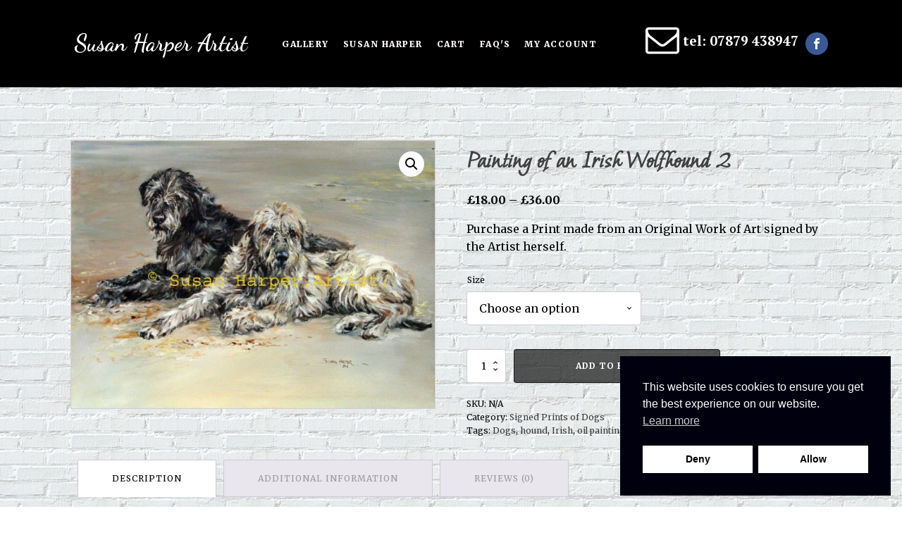

--- FILE ---
content_type: text/html; charset=UTF-8
request_url: https://www.susanharperartist.com/product/irish-wolfhound-2/
body_size: 18854
content:
<!DOCTYPE html>
<html lang="en-GB" >
<head>
<meta charset="UTF-8">
<meta name="viewport" content="width=device-width, initial-scale=1.0">
<!-- WP_HEAD() START -->
<link rel="preload" as="style" href="https://fonts.googleapis.com/css?family=Merriweather:100,200,300,400,500,600,700,800,900|Moon+Dance:100,200,300,400,500,600,700,800,900|PT+Serif:100,200,300,400,500,600,700,800,900|Dancing+Script:100,200,300,400,500,600,700,800,900" >
<link rel="stylesheet" href="https://fonts.googleapis.com/css?family=Merriweather:100,200,300,400,500,600,700,800,900|Moon+Dance:100,200,300,400,500,600,700,800,900|PT+Serif:100,200,300,400,500,600,700,800,900|Dancing+Script:100,200,300,400,500,600,700,800,900">

<!-- The SEO Framework by Sybre Waaijer -->
<meta name="robots" content="max-snippet:-1,max-image-preview:large,max-video-preview:-1" />
<link rel="canonical" href="https://www.susanharperartist.com/product/irish-wolfhound-2/" />
<meta name="description" content="Purchase a Print made from an Original Work of Art signed by the Artist herself." />
<meta property="og:type" content="product" />
<meta property="og:locale" content="en_GB" />
<meta property="og:site_name" content="Susan Harper Artist - Faithful Reproductions" />
<meta property="og:title" content="Painting of an Irish Wolfhound 2" />
<meta property="og:description" content="Purchase a Print made from an Original Work of Art signed by the Artist herself." />
<meta property="og:url" content="https://www.susanharperartist.com/product/irish-wolfhound-2/" />
<meta property="og:image" content="https://www.susanharperartist.com/wp-content/uploads/2022/05/copyright-irish-wolfhound-2.jpg" />
<meta property="og:image:width" content="2360" />
<meta property="og:image:height" content="1736" />
<meta property="og:image:alt" content="copyright irish wolfhound 2" />
<meta name="twitter:card" content="summary_large_image" />
<meta name="twitter:title" content="Painting of an Irish Wolfhound 2" />
<meta name="twitter:description" content="Purchase a Print made from an Original Work of Art signed by the Artist herself." />
<meta name="twitter:image" content="https://www.susanharperartist.com/wp-content/uploads/2022/05/copyright-irish-wolfhound-2.jpg" />
<meta name="twitter:image:alt" content="copyright irish wolfhound 2" />
<meta name="google-site-verification" content="5gNLMgAYkDuUeJJ8NPW5oLRhrXBZ12YLi5_CYkKzisI" />
<script type="application/ld+json">{"@context":"https://schema.org","@graph":[{"@type":"WebSite","@id":"https://www.susanharperartist.com/#/schema/WebSite","url":"https://www.susanharperartist.com/","name":"Susan Harper Artist - Faithful Reproductions","alternateName":"Susan Harper Arts","description":"Prints of Original Paintings of Dogs","inLanguage":"en-GB","potentialAction":{"@type":"SearchAction","target":{"@type":"EntryPoint","urlTemplate":"https://www.susanharperartist.com/search/{search_term_string}/"},"query-input":"required name=search_term_string"},"publisher":{"@type":"Organization","@id":"https://www.susanharperartist.com/#/schema/Organization","name":"Susan Harper Arts","url":"https://www.susanharperartist.com/","logo":{"@type":"ImageObject","url":"https://www.susanharperartist.com/wp-content/uploads/2022/05/Copyright-basset-2-scaled.jpg","contentUrl":"https://www.susanharperartist.com/wp-content/uploads/2022/05/Copyright-basset-2-scaled.jpg","width":2560,"height":1970,"contentSize":"1132700"}}},{"@type":"WebPage","@id":"https://www.susanharperartist.com/product/irish-wolfhound-2/","url":"https://www.susanharperartist.com/product/irish-wolfhound-2/","name":"Susan Harper Artist - Faithful Reproductions - Painting of an Irish Wolfhound 2","description":"Purchase a Print made from an Original Work of Art signed by the Artist herself.","inLanguage":"en-GB","isPartOf":{"@id":"https://www.susanharperartist.com/#/schema/WebSite"},"breadcrumb":{"@type":"BreadcrumbList","@id":"https://www.susanharperartist.com/#/schema/BreadcrumbList","itemListElement":[{"@type":"ListItem","position":1,"item":"https://www.susanharperartist.com/","name":"Susan Harper Artist - Faithful Reproductions"},{"@type":"ListItem","position":2,"item":"https://www.susanharperartist.com/gallery/","name":"Prints of Oil Paintings of Dogs and other things of Beauty"},{"@type":"ListItem","position":3,"name":"Painting of an Irish Wolfhound 2"}]},"potentialAction":{"@type":"ReadAction","target":"https://www.susanharperartist.com/product/irish-wolfhound-2/"},"datePublished":"2022-05-25T09:09:00+00:00","dateModified":"2022-06-14T10:17:13+00:00"}]}</script>
<!-- / The SEO Framework by Sybre Waaijer | 20.78ms meta | 2.54ms boot -->

<title>Susan Harper Artist - Faithful Reproductions - Painting of an Irish Wolfhound 2</title>
<link rel="alternate" type="application/rss+xml" title="Susan Harper Artist - Faithful Reproductions &raquo; Feed" href="https://www.susanharperartist.com/feed/" />
<link rel="alternate" type="application/rss+xml" title="Susan Harper Artist - Faithful Reproductions &raquo; Comments Feed" href="https://www.susanharperartist.com/comments/feed/" />
<link rel="alternate" type="application/rss+xml" title="Susan Harper Artist - Faithful Reproductions &raquo; Painting of an Irish Wolfhound 2 Comments Feed" href="https://www.susanharperartist.com/product/irish-wolfhound-2/feed/" />
<link rel="alternate" title="oEmbed (JSON)" type="application/json+oembed" href="https://www.susanharperartist.com/wp-json/oembed/1.0/embed?url=https%3A%2F%2Fwww.susanharperartist.com%2Fproduct%2Firish-wolfhound-2%2F" />
<link rel="alternate" title="oEmbed (XML)" type="text/xml+oembed" href="https://www.susanharperartist.com/wp-json/oembed/1.0/embed?url=https%3A%2F%2Fwww.susanharperartist.com%2Fproduct%2Firish-wolfhound-2%2F&#038;format=xml" />
<style id='wp-img-auto-sizes-contain-inline-css'>
img:is([sizes=auto i],[sizes^="auto," i]){contain-intrinsic-size:3000px 1500px}
/*# sourceURL=wp-img-auto-sizes-contain-inline-css */
</style>
<style id='wp-block-library-inline-css'>
:root{--wp-block-synced-color:#7a00df;--wp-block-synced-color--rgb:122,0,223;--wp-bound-block-color:var(--wp-block-synced-color);--wp-editor-canvas-background:#ddd;--wp-admin-theme-color:#007cba;--wp-admin-theme-color--rgb:0,124,186;--wp-admin-theme-color-darker-10:#006ba1;--wp-admin-theme-color-darker-10--rgb:0,107,160.5;--wp-admin-theme-color-darker-20:#005a87;--wp-admin-theme-color-darker-20--rgb:0,90,135;--wp-admin-border-width-focus:2px}@media (min-resolution:192dpi){:root{--wp-admin-border-width-focus:1.5px}}.wp-element-button{cursor:pointer}:root .has-very-light-gray-background-color{background-color:#eee}:root .has-very-dark-gray-background-color{background-color:#313131}:root .has-very-light-gray-color{color:#eee}:root .has-very-dark-gray-color{color:#313131}:root .has-vivid-green-cyan-to-vivid-cyan-blue-gradient-background{background:linear-gradient(135deg,#00d084,#0693e3)}:root .has-purple-crush-gradient-background{background:linear-gradient(135deg,#34e2e4,#4721fb 50%,#ab1dfe)}:root .has-hazy-dawn-gradient-background{background:linear-gradient(135deg,#faaca8,#dad0ec)}:root .has-subdued-olive-gradient-background{background:linear-gradient(135deg,#fafae1,#67a671)}:root .has-atomic-cream-gradient-background{background:linear-gradient(135deg,#fdd79a,#004a59)}:root .has-nightshade-gradient-background{background:linear-gradient(135deg,#330968,#31cdcf)}:root .has-midnight-gradient-background{background:linear-gradient(135deg,#020381,#2874fc)}:root{--wp--preset--font-size--normal:16px;--wp--preset--font-size--huge:42px}.has-regular-font-size{font-size:1em}.has-larger-font-size{font-size:2.625em}.has-normal-font-size{font-size:var(--wp--preset--font-size--normal)}.has-huge-font-size{font-size:var(--wp--preset--font-size--huge)}.has-text-align-center{text-align:center}.has-text-align-left{text-align:left}.has-text-align-right{text-align:right}.has-fit-text{white-space:nowrap!important}#end-resizable-editor-section{display:none}.aligncenter{clear:both}.items-justified-left{justify-content:flex-start}.items-justified-center{justify-content:center}.items-justified-right{justify-content:flex-end}.items-justified-space-between{justify-content:space-between}.screen-reader-text{border:0;clip-path:inset(50%);height:1px;margin:-1px;overflow:hidden;padding:0;position:absolute;width:1px;word-wrap:normal!important}.screen-reader-text:focus{background-color:#ddd;clip-path:none;color:#444;display:block;font-size:1em;height:auto;left:5px;line-height:normal;padding:15px 23px 14px;text-decoration:none;top:5px;width:auto;z-index:100000}html :where(.has-border-color){border-style:solid}html :where([style*=border-top-color]){border-top-style:solid}html :where([style*=border-right-color]){border-right-style:solid}html :where([style*=border-bottom-color]){border-bottom-style:solid}html :where([style*=border-left-color]){border-left-style:solid}html :where([style*=border-width]){border-style:solid}html :where([style*=border-top-width]){border-top-style:solid}html :where([style*=border-right-width]){border-right-style:solid}html :where([style*=border-bottom-width]){border-bottom-style:solid}html :where([style*=border-left-width]){border-left-style:solid}html :where(img[class*=wp-image-]){height:auto;max-width:100%}:where(figure){margin:0 0 1em}html :where(.is-position-sticky){--wp-admin--admin-bar--position-offset:var(--wp-admin--admin-bar--height,0px)}@media screen and (max-width:600px){html :where(.is-position-sticky){--wp-admin--admin-bar--position-offset:0px}}
/*# sourceURL=/wp-includes/css/dist/block-library/common.min.css */
</style>
<style id='classic-theme-styles-inline-css'>
/*! This file is auto-generated */
.wp-block-button__link{color:#fff;background-color:#32373c;border-radius:9999px;box-shadow:none;text-decoration:none;padding:calc(.667em + 2px) calc(1.333em + 2px);font-size:1.125em}.wp-block-file__button{background:#32373c;color:#fff;text-decoration:none}
/*# sourceURL=/wp-includes/css/classic-themes.min.css */
</style>
<style id='global-styles-inline-css'>
:root{--wp--preset--aspect-ratio--square: 1;--wp--preset--aspect-ratio--4-3: 4/3;--wp--preset--aspect-ratio--3-4: 3/4;--wp--preset--aspect-ratio--3-2: 3/2;--wp--preset--aspect-ratio--2-3: 2/3;--wp--preset--aspect-ratio--16-9: 16/9;--wp--preset--aspect-ratio--9-16: 9/16;--wp--preset--color--black: #000000;--wp--preset--color--cyan-bluish-gray: #abb8c3;--wp--preset--color--white: #ffffff;--wp--preset--color--pale-pink: #f78da7;--wp--preset--color--vivid-red: #cf2e2e;--wp--preset--color--luminous-vivid-orange: #ff6900;--wp--preset--color--luminous-vivid-amber: #fcb900;--wp--preset--color--light-green-cyan: #7bdcb5;--wp--preset--color--vivid-green-cyan: #00d084;--wp--preset--color--pale-cyan-blue: #8ed1fc;--wp--preset--color--vivid-cyan-blue: #0693e3;--wp--preset--color--vivid-purple: #9b51e0;--wp--preset--color--foreground: #000000;--wp--preset--color--background: #ffffff;--wp--preset--color--primary: #1a4548;--wp--preset--color--secondary: #ffe2c7;--wp--preset--color--tertiary: #F6F6F6;--wp--preset--gradient--vivid-cyan-blue-to-vivid-purple: linear-gradient(135deg,rgb(6,147,227) 0%,rgb(155,81,224) 100%);--wp--preset--gradient--light-green-cyan-to-vivid-green-cyan: linear-gradient(135deg,rgb(122,220,180) 0%,rgb(0,208,130) 100%);--wp--preset--gradient--luminous-vivid-amber-to-luminous-vivid-orange: linear-gradient(135deg,rgb(252,185,0) 0%,rgb(255,105,0) 100%);--wp--preset--gradient--luminous-vivid-orange-to-vivid-red: linear-gradient(135deg,rgb(255,105,0) 0%,rgb(207,46,46) 100%);--wp--preset--gradient--very-light-gray-to-cyan-bluish-gray: linear-gradient(135deg,rgb(238,238,238) 0%,rgb(169,184,195) 100%);--wp--preset--gradient--cool-to-warm-spectrum: linear-gradient(135deg,rgb(74,234,220) 0%,rgb(151,120,209) 20%,rgb(207,42,186) 40%,rgb(238,44,130) 60%,rgb(251,105,98) 80%,rgb(254,248,76) 100%);--wp--preset--gradient--blush-light-purple: linear-gradient(135deg,rgb(255,206,236) 0%,rgb(152,150,240) 100%);--wp--preset--gradient--blush-bordeaux: linear-gradient(135deg,rgb(254,205,165) 0%,rgb(254,45,45) 50%,rgb(107,0,62) 100%);--wp--preset--gradient--luminous-dusk: linear-gradient(135deg,rgb(255,203,112) 0%,rgb(199,81,192) 50%,rgb(65,88,208) 100%);--wp--preset--gradient--pale-ocean: linear-gradient(135deg,rgb(255,245,203) 0%,rgb(182,227,212) 50%,rgb(51,167,181) 100%);--wp--preset--gradient--electric-grass: linear-gradient(135deg,rgb(202,248,128) 0%,rgb(113,206,126) 100%);--wp--preset--gradient--midnight: linear-gradient(135deg,rgb(2,3,129) 0%,rgb(40,116,252) 100%);--wp--preset--gradient--vertical-secondary-to-tertiary: linear-gradient(to bottom,var(--wp--preset--color--secondary) 0%,var(--wp--preset--color--tertiary) 100%);--wp--preset--gradient--vertical-secondary-to-background: linear-gradient(to bottom,var(--wp--preset--color--secondary) 0%,var(--wp--preset--color--background) 100%);--wp--preset--gradient--vertical-tertiary-to-background: linear-gradient(to bottom,var(--wp--preset--color--tertiary) 0%,var(--wp--preset--color--background) 100%);--wp--preset--gradient--diagonal-primary-to-foreground: linear-gradient(to bottom right,var(--wp--preset--color--primary) 0%,var(--wp--preset--color--foreground) 100%);--wp--preset--gradient--diagonal-secondary-to-background: linear-gradient(to bottom right,var(--wp--preset--color--secondary) 50%,var(--wp--preset--color--background) 50%);--wp--preset--gradient--diagonal-background-to-secondary: linear-gradient(to bottom right,var(--wp--preset--color--background) 50%,var(--wp--preset--color--secondary) 50%);--wp--preset--gradient--diagonal-tertiary-to-background: linear-gradient(to bottom right,var(--wp--preset--color--tertiary) 50%,var(--wp--preset--color--background) 50%);--wp--preset--gradient--diagonal-background-to-tertiary: linear-gradient(to bottom right,var(--wp--preset--color--background) 50%,var(--wp--preset--color--tertiary) 50%);--wp--preset--font-size--small: 1rem;--wp--preset--font-size--medium: 1.125rem;--wp--preset--font-size--large: 1.75rem;--wp--preset--font-size--x-large: clamp(1.75rem, 3vw, 2.25rem);--wp--preset--font-family--system-font: -apple-system,BlinkMacSystemFont,"Segoe UI",Roboto,Oxygen-Sans,Ubuntu,Cantarell,"Helvetica Neue",sans-serif;--wp--preset--font-family--source-serif-pro: "Source Serif Pro", serif;--wp--preset--spacing--20: 0.44rem;--wp--preset--spacing--30: 0.67rem;--wp--preset--spacing--40: 1rem;--wp--preset--spacing--50: 1.5rem;--wp--preset--spacing--60: 2.25rem;--wp--preset--spacing--70: 3.38rem;--wp--preset--spacing--80: 5.06rem;--wp--preset--shadow--natural: 6px 6px 9px rgba(0, 0, 0, 0.2);--wp--preset--shadow--deep: 12px 12px 50px rgba(0, 0, 0, 0.4);--wp--preset--shadow--sharp: 6px 6px 0px rgba(0, 0, 0, 0.2);--wp--preset--shadow--outlined: 6px 6px 0px -3px rgb(255, 255, 255), 6px 6px rgb(0, 0, 0);--wp--preset--shadow--crisp: 6px 6px 0px rgb(0, 0, 0);--wp--custom--spacing--small: max(1.25rem, 5vw);--wp--custom--spacing--medium: clamp(2rem, 8vw, calc(4 * var(--wp--style--block-gap)));--wp--custom--spacing--large: clamp(4rem, 10vw, 8rem);--wp--custom--spacing--outer: var(--wp--custom--spacing--small, 1.25rem);--wp--custom--typography--font-size--huge: clamp(2.25rem, 4vw, 2.75rem);--wp--custom--typography--font-size--gigantic: clamp(2.75rem, 6vw, 3.25rem);--wp--custom--typography--font-size--colossal: clamp(3.25rem, 8vw, 6.25rem);--wp--custom--typography--line-height--tiny: 1.15;--wp--custom--typography--line-height--small: 1.2;--wp--custom--typography--line-height--medium: 1.4;--wp--custom--typography--line-height--normal: 1.6;}:root :where(.is-layout-flow) > :first-child{margin-block-start: 0;}:root :where(.is-layout-flow) > :last-child{margin-block-end: 0;}:root :where(.is-layout-flow) > *{margin-block-start: 1.5rem;margin-block-end: 0;}:root :where(.is-layout-constrained) > :first-child{margin-block-start: 0;}:root :where(.is-layout-constrained) > :last-child{margin-block-end: 0;}:root :where(.is-layout-constrained) > *{margin-block-start: 1.5rem;margin-block-end: 0;}:root :where(.is-layout-flex){gap: 1.5rem;}:root :where(.is-layout-grid){gap: 1.5rem;}body .is-layout-flex{display: flex;}.is-layout-flex{flex-wrap: wrap;align-items: center;}.is-layout-flex > :is(*, div){margin: 0;}body .is-layout-grid{display: grid;}.is-layout-grid > :is(*, div){margin: 0;}.has-black-color{color: var(--wp--preset--color--black) !important;}.has-cyan-bluish-gray-color{color: var(--wp--preset--color--cyan-bluish-gray) !important;}.has-white-color{color: var(--wp--preset--color--white) !important;}.has-pale-pink-color{color: var(--wp--preset--color--pale-pink) !important;}.has-vivid-red-color{color: var(--wp--preset--color--vivid-red) !important;}.has-luminous-vivid-orange-color{color: var(--wp--preset--color--luminous-vivid-orange) !important;}.has-luminous-vivid-amber-color{color: var(--wp--preset--color--luminous-vivid-amber) !important;}.has-light-green-cyan-color{color: var(--wp--preset--color--light-green-cyan) !important;}.has-vivid-green-cyan-color{color: var(--wp--preset--color--vivid-green-cyan) !important;}.has-pale-cyan-blue-color{color: var(--wp--preset--color--pale-cyan-blue) !important;}.has-vivid-cyan-blue-color{color: var(--wp--preset--color--vivid-cyan-blue) !important;}.has-vivid-purple-color{color: var(--wp--preset--color--vivid-purple) !important;}.has-black-background-color{background-color: var(--wp--preset--color--black) !important;}.has-cyan-bluish-gray-background-color{background-color: var(--wp--preset--color--cyan-bluish-gray) !important;}.has-white-background-color{background-color: var(--wp--preset--color--white) !important;}.has-pale-pink-background-color{background-color: var(--wp--preset--color--pale-pink) !important;}.has-vivid-red-background-color{background-color: var(--wp--preset--color--vivid-red) !important;}.has-luminous-vivid-orange-background-color{background-color: var(--wp--preset--color--luminous-vivid-orange) !important;}.has-luminous-vivid-amber-background-color{background-color: var(--wp--preset--color--luminous-vivid-amber) !important;}.has-light-green-cyan-background-color{background-color: var(--wp--preset--color--light-green-cyan) !important;}.has-vivid-green-cyan-background-color{background-color: var(--wp--preset--color--vivid-green-cyan) !important;}.has-pale-cyan-blue-background-color{background-color: var(--wp--preset--color--pale-cyan-blue) !important;}.has-vivid-cyan-blue-background-color{background-color: var(--wp--preset--color--vivid-cyan-blue) !important;}.has-vivid-purple-background-color{background-color: var(--wp--preset--color--vivid-purple) !important;}.has-black-border-color{border-color: var(--wp--preset--color--black) !important;}.has-cyan-bluish-gray-border-color{border-color: var(--wp--preset--color--cyan-bluish-gray) !important;}.has-white-border-color{border-color: var(--wp--preset--color--white) !important;}.has-pale-pink-border-color{border-color: var(--wp--preset--color--pale-pink) !important;}.has-vivid-red-border-color{border-color: var(--wp--preset--color--vivid-red) !important;}.has-luminous-vivid-orange-border-color{border-color: var(--wp--preset--color--luminous-vivid-orange) !important;}.has-luminous-vivid-amber-border-color{border-color: var(--wp--preset--color--luminous-vivid-amber) !important;}.has-light-green-cyan-border-color{border-color: var(--wp--preset--color--light-green-cyan) !important;}.has-vivid-green-cyan-border-color{border-color: var(--wp--preset--color--vivid-green-cyan) !important;}.has-pale-cyan-blue-border-color{border-color: var(--wp--preset--color--pale-cyan-blue) !important;}.has-vivid-cyan-blue-border-color{border-color: var(--wp--preset--color--vivid-cyan-blue) !important;}.has-vivid-purple-border-color{border-color: var(--wp--preset--color--vivid-purple) !important;}.has-vivid-cyan-blue-to-vivid-purple-gradient-background{background: var(--wp--preset--gradient--vivid-cyan-blue-to-vivid-purple) !important;}.has-light-green-cyan-to-vivid-green-cyan-gradient-background{background: var(--wp--preset--gradient--light-green-cyan-to-vivid-green-cyan) !important;}.has-luminous-vivid-amber-to-luminous-vivid-orange-gradient-background{background: var(--wp--preset--gradient--luminous-vivid-amber-to-luminous-vivid-orange) !important;}.has-luminous-vivid-orange-to-vivid-red-gradient-background{background: var(--wp--preset--gradient--luminous-vivid-orange-to-vivid-red) !important;}.has-very-light-gray-to-cyan-bluish-gray-gradient-background{background: var(--wp--preset--gradient--very-light-gray-to-cyan-bluish-gray) !important;}.has-cool-to-warm-spectrum-gradient-background{background: var(--wp--preset--gradient--cool-to-warm-spectrum) !important;}.has-blush-light-purple-gradient-background{background: var(--wp--preset--gradient--blush-light-purple) !important;}.has-blush-bordeaux-gradient-background{background: var(--wp--preset--gradient--blush-bordeaux) !important;}.has-luminous-dusk-gradient-background{background: var(--wp--preset--gradient--luminous-dusk) !important;}.has-pale-ocean-gradient-background{background: var(--wp--preset--gradient--pale-ocean) !important;}.has-electric-grass-gradient-background{background: var(--wp--preset--gradient--electric-grass) !important;}.has-midnight-gradient-background{background: var(--wp--preset--gradient--midnight) !important;}.has-small-font-size{font-size: var(--wp--preset--font-size--small) !important;}.has-medium-font-size{font-size: var(--wp--preset--font-size--medium) !important;}.has-large-font-size{font-size: var(--wp--preset--font-size--large) !important;}.has-x-large-font-size{font-size: var(--wp--preset--font-size--x-large) !important;}
/*# sourceURL=global-styles-inline-css */
</style>
<style id='wp-block-template-skip-link-inline-css'>

		.skip-link.screen-reader-text {
			border: 0;
			clip-path: inset(50%);
			height: 1px;
			margin: -1px;
			overflow: hidden;
			padding: 0;
			position: absolute !important;
			width: 1px;
			word-wrap: normal !important;
		}

		.skip-link.screen-reader-text:focus {
			background-color: #eee;
			clip-path: none;
			color: #444;
			display: block;
			font-size: 1em;
			height: auto;
			left: 5px;
			line-height: normal;
			padding: 15px 23px 14px;
			text-decoration: none;
			top: 5px;
			width: auto;
			z-index: 100000;
		}
/*# sourceURL=wp-block-template-skip-link-inline-css */
</style>
<link rel='stylesheet' id='oxygen-css' href='https://www.susanharperartist.com/wp-content/plugins/oxygen/component-framework/oxygen.css?ver=4.9.3' media='all' />
<link rel='stylesheet' id='woocommerce-layout-css' href='https://www.susanharperartist.com/wp-content/plugins/woocommerce/assets/css/woocommerce-layout.css?ver=10.4.3' media='all' />
<link rel='stylesheet' id='woocommerce-smallscreen-css' href='https://www.susanharperartist.com/wp-content/plugins/woocommerce/assets/css/woocommerce-smallscreen.css?ver=10.4.3' media='only screen and (max-width: 768px)' />
<link rel='stylesheet' id='woocommerce-general-css' href='https://www.susanharperartist.com/wp-content/plugins/woocommerce/assets/css/woocommerce.css?ver=10.4.3' media='all' />
<link rel='stylesheet' id='woocommerce-blocktheme-css' href='https://www.susanharperartist.com/wp-content/plugins/woocommerce/assets/css/woocommerce-blocktheme.css?ver=10.4.3' media='all' />
<style id='woocommerce-inline-inline-css'>
.woocommerce form .form-row .required { visibility: visible; }
/*# sourceURL=woocommerce-inline-inline-css */
</style>
<link rel='stylesheet' id='aws-style-css' href='https://www.susanharperartist.com/wp-content/plugins/advanced-woo-search/assets/css/common.min.css?ver=3.52' media='all' />
<link rel='stylesheet' id='nsc_bar_nice-cookie-consent-css' href='https://www.susanharperartist.com/wp-content/plugins/beautiful-and-responsive-cookie-consent/public/cookieNSCconsent.min.css?ver=4.9.2' media='all' />
<link rel='stylesheet' id='photoswipe-css' href='https://www.susanharperartist.com/wp-content/plugins/woocommerce/assets/css/photoswipe/photoswipe.min.css?ver=10.4.3' media='all' />
<link rel='stylesheet' id='photoswipe-default-skin-css' href='https://www.susanharperartist.com/wp-content/plugins/woocommerce/assets/css/photoswipe/default-skin/default-skin.min.css?ver=10.4.3' media='all' />
<link rel='stylesheet' id='gateway-css' href='https://www.susanharperartist.com/wp-content/plugins/woocommerce-paypal-payments/modules/ppcp-button/assets/css/gateway.css?ver=3.3.2' media='all' />
<script src="https://www.susanharperartist.com/wp-includes/js/jquery/jquery.min.js?ver=3.7.1" id="jquery-core-js"></script>
<script id="ulwm-no-right-click-js-extra">
var ulwmNRCargs = {"rightclick":"Y","draganddrop":"Y"};
//# sourceURL=ulwm-no-right-click-js-extra
</script>
<script src="https://www.susanharperartist.com/wp-content/plugins/ultimate-watermark/assets/js/no-right-click.js?ver=1.1.1" id="ulwm-no-right-click-js"></script>
<script src="https://www.susanharperartist.com/wp-content/plugins/woocommerce/assets/js/jquery-blockui/jquery.blockUI.min.js?ver=2.7.0-wc.10.4.3" id="wc-jquery-blockui-js" defer data-wp-strategy="defer"></script>
<script id="wc-add-to-cart-js-extra">
var wc_add_to_cart_params = {"ajax_url":"/wp-admin/admin-ajax.php","wc_ajax_url":"/?wc-ajax=%%endpoint%%","i18n_view_cart":"View basket","cart_url":"https://www.susanharperartist.com/cart/","is_cart":"","cart_redirect_after_add":"yes"};
//# sourceURL=wc-add-to-cart-js-extra
</script>
<script src="https://www.susanharperartist.com/wp-content/plugins/woocommerce/assets/js/frontend/add-to-cart.min.js?ver=10.4.3" id="wc-add-to-cart-js" defer data-wp-strategy="defer"></script>
<script src="https://www.susanharperartist.com/wp-content/plugins/woocommerce/assets/js/js-cookie/js.cookie.min.js?ver=2.1.4-wc.10.4.3" id="wc-js-cookie-js" defer data-wp-strategy="defer"></script>
<script id="woocommerce-js-extra">
var woocommerce_params = {"ajax_url":"/wp-admin/admin-ajax.php","wc_ajax_url":"/?wc-ajax=%%endpoint%%","i18n_password_show":"Show password","i18n_password_hide":"Hide password"};
//# sourceURL=woocommerce-js-extra
</script>
<script src="https://www.susanharperartist.com/wp-content/plugins/woocommerce/assets/js/frontend/woocommerce.min.js?ver=10.4.3" id="woocommerce-js" defer data-wp-strategy="defer"></script>
<script src="https://www.susanharperartist.com/wp-content/plugins/woocommerce/assets/js/zoom/jquery.zoom.min.js?ver=1.7.21-wc.10.4.3" id="wc-zoom-js" defer data-wp-strategy="defer"></script>
<script src="https://www.susanharperartist.com/wp-content/plugins/woocommerce/assets/js/flexslider/jquery.flexslider.min.js?ver=2.7.2-wc.10.4.3" id="wc-flexslider-js" defer data-wp-strategy="defer"></script>
<script src="https://www.susanharperartist.com/wp-content/plugins/woocommerce/assets/js/photoswipe/photoswipe.min.js?ver=4.1.1-wc.10.4.3" id="wc-photoswipe-js" defer data-wp-strategy="defer"></script>
<script src="https://www.susanharperartist.com/wp-content/plugins/woocommerce/assets/js/photoswipe/photoswipe-ui-default.min.js?ver=4.1.1-wc.10.4.3" id="wc-photoswipe-ui-default-js" defer data-wp-strategy="defer"></script>
<link rel="https://api.w.org/" href="https://www.susanharperartist.com/wp-json/" /><link rel="alternate" title="JSON" type="application/json" href="https://www.susanharperartist.com/wp-json/wp/v2/product/552" /><link rel="EditURI" type="application/rsd+xml" title="RSD" href="https://www.susanharperartist.com/xmlrpc.php?rsd" />
<!-- Google site verification - Google for WooCommerce -->
<meta name="google-site-verification" content="YEeNOimMKCQTQW6TCpyBSMyvdV9_gBElQhlYPcsF5hE" />
	<noscript><style>.woocommerce-product-gallery{ opacity: 1 !important; }</style></noscript>
	<style class='wp-fonts-local'>
@font-face{font-family:"Source Serif Pro";font-style:normal;font-weight:200 900;font-display:fallback;src:url('https://www.susanharperartist.com/wp-content/themes/oxygen-is-not-a-theme/assets/fonts/source-serif-pro/SourceSerif4Variable-Roman.ttf.woff2') format('woff2');font-stretch:normal;}
@font-face{font-family:"Source Serif Pro";font-style:italic;font-weight:200 900;font-display:fallback;src:url('https://www.susanharperartist.com/wp-content/themes/oxygen-is-not-a-theme/assets/fonts/source-serif-pro/SourceSerif4Variable-Italic.ttf.woff2') format('woff2');font-stretch:normal;}
</style>
<link rel="icon" href="https://www.susanharperartist.com/wp-content/uploads/2022/05/cropped-Copyright-basset-2-scaled-1-32x32.jpg" sizes="32x32" />
<link rel="icon" href="https://www.susanharperartist.com/wp-content/uploads/2022/05/cropped-Copyright-basset-2-scaled-1-192x192.jpg" sizes="192x192" />
<link rel="apple-touch-icon" href="https://www.susanharperartist.com/wp-content/uploads/2022/05/cropped-Copyright-basset-2-scaled-1-180x180.jpg" />
<meta name="msapplication-TileImage" content="https://www.susanharperartist.com/wp-content/uploads/2022/05/cropped-Copyright-basset-2-scaled-1-270x270.jpg" />
<link rel='stylesheet' id='oxygen-cache-31-css' href='//www.susanharperartist.com/wp-content/uploads/oxygen/css/31.css?cache=1762618435&#038;ver=6.9' media='all' />
<link rel='stylesheet' id='oxygen-cache-60-css' href='//www.susanharperartist.com/wp-content/uploads/oxygen/css/60.css?cache=1762626785&#038;ver=6.9' media='all' />
<link rel='stylesheet' id='oxygen-universal-styles-css' href='//www.susanharperartist.com/wp-content/uploads/oxygen/css/universal.css?cache=1762626785&#038;ver=6.9' media='all' />

		<!-- Global site tag (gtag.js) - Google Ads: AW-17715945978 - Google for WooCommerce -->
		<script async src="https://www.googletagmanager.com/gtag/js?id=AW-17715945978"></script>
		<script>
			window.dataLayer = window.dataLayer || [];
			function gtag() { dataLayer.push(arguments); }
			gtag( 'consent', 'default', {
				analytics_storage: 'denied',
				ad_storage: 'denied',
				ad_user_data: 'denied',
				ad_personalization: 'denied',
				region: ['AT', 'BE', 'BG', 'HR', 'CY', 'CZ', 'DK', 'EE', 'FI', 'FR', 'DE', 'GR', 'HU', 'IS', 'IE', 'IT', 'LV', 'LI', 'LT', 'LU', 'MT', 'NL', 'NO', 'PL', 'PT', 'RO', 'SK', 'SI', 'ES', 'SE', 'GB', 'CH'],
				wait_for_update: 500,
			} );
			gtag('js', new Date());
			gtag('set', 'developer_id.dOGY3NW', true);
			gtag("config", "AW-17715945978", { "groups": "GLA", "send_page_view": false });		</script>

		<!-- END OF WP_HEAD() -->
</head>
<body class="wp-singular product-template-default single single-product postid-552 wp-custom-logo wp-embed-responsive wp-theme-oxygen-is-not-a-theme  theme-oxygen-is-not-a-theme oxygen-body woocommerce woocommerce-page woocommerce-uses-block-theme woocommerce-block-theme-has-button-styles woocommerce-no-js" >

<script>
gtag("event", "page_view", {send_to: "GLA"});
</script>



						<header id="_header-23-4" class="oxy-header-wrapper oxy-overlay-header oxy-header" ><div id="_header_row-24-4" class="oxy-header-row" ><div class="oxy-header-container"><div id="_header_left-25-4" class="oxy-header-left" ><a id="link-63-31" class="ct-link" href="https://www.susanharperartist.com/"   ><h1 id="headline-44-31" class="ct-headline">Susan Harper Artist<br></h1></a></div><div id="_header_center-26-4" class="oxy-header-center" ><div id="div_block-41-4" class="ct-div-block" ><nav id="_nav_menu-38-4" class="oxy-nav-menu oxy-nav-menu-dropdowns oxy-nav-menu-dropdown-arrow" ><div class='oxy-menu-toggle'><div class='oxy-nav-menu-hamburger-wrap'><div class='oxy-nav-menu-hamburger'><div class='oxy-nav-menu-hamburger-line'></div><div class='oxy-nav-menu-hamburger-line'></div><div class='oxy-nav-menu-hamburger-line'></div></div></div></div><div class="menu-main-container"><ul id="menu-main" class="oxy-nav-menu-list"><li id="menu-item-129" class="menu-item menu-item-type-post_type menu-item-object-page menu-item-home current_page_parent menu-item-129"><a href="https://www.susanharperartist.com/">Gallery</a></li>
<li id="menu-item-1369" class="menu-item menu-item-type-post_type menu-item-object-page menu-item-1369"><a href="https://www.susanharperartist.com/susan-harper-paintings/">Susan Harper</a></li>
<li id="menu-item-127" class="menu-item menu-item-type-post_type menu-item-object-page menu-item-127"><a href="https://www.susanharperartist.com/cart/">Cart</a></li>
<li id="menu-item-1364" class="menu-item menu-item-type-post_type menu-item-object-page menu-item-1364"><a href="https://www.susanharperartist.com/faqs/">FAQ's</a></li>
<li id="menu-item-130" class="menu-item menu-item-type-post_type menu-item-object-page menu-item-130"><a href="https://www.susanharperartist.com/my-account/">My account</a></li>
</ul></div></nav></div></div><div id="_header_right-27-4" class="oxy-header-right" ><div id="div_block-33-4" class="ct-div-block" ><a id="link-61-31" class="ct-link" href="mailto:susan@susanharperartist.com"   ><div id="fancy_icon-60-31" class="ct-fancy-icon" ><svg id="svg-fancy_icon-60-31"><use xlink:href="#FontAwesomeicon-envelope-o"></use></svg></div></a><a id="link_text-29-4" class="ct-link-text" href="tel:%2007879%20438947"   >tel: 07879 438947</a><div id="_social_icons-31-4" class="oxy-social-icons" ><a href='https://www.facebook.com/susanharperarts/' target='_blank' class='oxy-social-icons-facebook'><svg><title>Visit our Facebook</title><use xlink:href='#oxy-social-icons-icon-facebook'></use></svg></a></div></div></div></div></div></header>
		<section id="section-2-60" class=" ct-section" ><div class="ct-section-inner-wrap">
		<div id="-product-builder-3-60" class="oxy-product-builder oxy-woo-element" ><div class="woocommerce-notices-wrapper"></div><div id="product-552" class="product type-product post-552 status-publish first instock product_cat-signed-prints-of-dogs product_tag-dogs product_tag-hound product_tag-irish product_tag-oil-paintings product_tag-prints product_tag-wolfhound has-post-thumbnail shipping-taxable purchasable product-type-variable">

	<div class="woocommerce-product-gallery woocommerce-product-gallery--with-images woocommerce-product-gallery--columns-4 images" data-columns="4" style="opacity: 0; transition: opacity .25s ease-in-out;">
	<div class="woocommerce-product-gallery__wrapper">
		<div data-thumb="https://www.susanharperartist.com/wp-content/uploads/2022/05/copyright-irish-wolfhound-2-100x100.jpg" data-thumb-alt="copyright irish wolfhound 2" data-thumb-srcset="https://www.susanharperartist.com/wp-content/uploads/2022/05/copyright-irish-wolfhound-2-100x100.jpg 100w, https://www.susanharperartist.com/wp-content/uploads/2022/05/copyright-irish-wolfhound-2-150x150.jpg 150w"  data-thumb-sizes="(max-width: 100px) 100vw, 100px" class="woocommerce-product-gallery__image"><a href="https://www.susanharperartist.com/wp-content/uploads/2022/05/copyright-irish-wolfhound-2.jpg"><img width="600" height="441" src="https://www.susanharperartist.com/wp-content/uploads/2022/05/copyright-irish-wolfhound-2-600x441.jpg" class="wp-post-image" alt="copyright irish wolfhound 2" data-caption="" data-src="https://www.susanharperartist.com/wp-content/uploads/2022/05/copyright-irish-wolfhound-2.jpg" data-large_image="https://www.susanharperartist.com/wp-content/uploads/2022/05/copyright-irish-wolfhound-2.jpg" data-large_image_width="2360" data-large_image_height="1736" decoding="async" loading="lazy" srcset="https://www.susanharperartist.com/wp-content/uploads/2022/05/copyright-irish-wolfhound-2-600x441.jpg 600w, https://www.susanharperartist.com/wp-content/uploads/2022/05/copyright-irish-wolfhound-2-300x221.jpg 300w, https://www.susanharperartist.com/wp-content/uploads/2022/05/copyright-irish-wolfhound-2-1024x753.jpg 1024w, https://www.susanharperartist.com/wp-content/uploads/2022/05/copyright-irish-wolfhound-2-768x565.jpg 768w, https://www.susanharperartist.com/wp-content/uploads/2022/05/copyright-irish-wolfhound-2-1536x1130.jpg 1536w, https://www.susanharperartist.com/wp-content/uploads/2022/05/copyright-irish-wolfhound-2-2048x1506.jpg 2048w, https://www.susanharperartist.com/wp-content/uploads/2022/05/copyright-irish-wolfhound-2.jpg 2360w" sizes="auto, (max-width: 600px) 100vw, 600px" /></a></div>	</div>
</div>

	<div class="summary entry-summary">
		<h1 class="product_title entry-title">Painting of an Irish Wolfhound 2</h1><p class="price"><span class="woocommerce-Price-amount amount" aria-hidden="true"><bdi><span class="woocommerce-Price-currencySymbol">&pound;</span>18.00</bdi></span> <span aria-hidden="true">&ndash;</span> <span class="woocommerce-Price-amount amount" aria-hidden="true"><bdi><span class="woocommerce-Price-currencySymbol">&pound;</span>36.00</bdi></span><span class="screen-reader-text">Price range: &pound;18.00 through &pound;36.00</span></p>
<div class="woocommerce-product-details__short-description">
	<p>Purchase a Print made from an Original Work of Art signed by the Artist herself.</p>
</div>

<form class="variations_form cart" action="https://www.susanharperartist.com/product/irish-wolfhound-2/" method="post" enctype='multipart/form-data' data-product_id="552" data-product_variations="[{&quot;attributes&quot;:{&quot;attribute_size&quot;:&quot;A4 \u00a318.00&quot;},&quot;availability_html&quot;:&quot;&quot;,&quot;backorders_allowed&quot;:false,&quot;dimensions&quot;:{&quot;length&quot;:&quot;30&quot;,&quot;width&quot;:&quot;0.16&quot;,&quot;height&quot;:&quot;0.06&quot;},&quot;dimensions_html&quot;:&quot;30 &amp;times; 0.16 &amp;times; 0.06 cm&quot;,&quot;display_price&quot;:18,&quot;display_regular_price&quot;:18,&quot;image&quot;:{&quot;title&quot;:&quot;copyright irish wolfhound 2&quot;,&quot;caption&quot;:&quot;&quot;,&quot;url&quot;:&quot;https:\/\/www.susanharperartist.com\/wp-content\/uploads\/2022\/05\/copyright-irish-wolfhound-2.jpg&quot;,&quot;alt&quot;:&quot;copyright irish wolfhound 2&quot;,&quot;src&quot;:&quot;https:\/\/www.susanharperartist.com\/wp-content\/uploads\/2022\/05\/copyright-irish-wolfhound-2-600x441.jpg&quot;,&quot;srcset&quot;:&quot;https:\/\/www.susanharperartist.com\/wp-content\/uploads\/2022\/05\/copyright-irish-wolfhound-2-600x441.jpg 600w, https:\/\/www.susanharperartist.com\/wp-content\/uploads\/2022\/05\/copyright-irish-wolfhound-2-300x221.jpg 300w, https:\/\/www.susanharperartist.com\/wp-content\/uploads\/2022\/05\/copyright-irish-wolfhound-2-1024x753.jpg 1024w, https:\/\/www.susanharperartist.com\/wp-content\/uploads\/2022\/05\/copyright-irish-wolfhound-2-768x565.jpg 768w, https:\/\/www.susanharperartist.com\/wp-content\/uploads\/2022\/05\/copyright-irish-wolfhound-2-1536x1130.jpg 1536w, https:\/\/www.susanharperartist.com\/wp-content\/uploads\/2022\/05\/copyright-irish-wolfhound-2-2048x1506.jpg 2048w, https:\/\/www.susanharperartist.com\/wp-content\/uploads\/2022\/05\/copyright-irish-wolfhound-2.jpg 2360w&quot;,&quot;sizes&quot;:&quot;(max-width: 600px) 100vw, 600px&quot;,&quot;full_src&quot;:&quot;https:\/\/www.susanharperartist.com\/wp-content\/uploads\/2022\/05\/copyright-irish-wolfhound-2.jpg&quot;,&quot;full_src_w&quot;:2360,&quot;full_src_h&quot;:1736,&quot;gallery_thumbnail_src&quot;:&quot;https:\/\/www.susanharperartist.com\/wp-content\/uploads\/2022\/05\/copyright-irish-wolfhound-2-100x100.jpg&quot;,&quot;gallery_thumbnail_src_w&quot;:100,&quot;gallery_thumbnail_src_h&quot;:100,&quot;thumb_src&quot;:&quot;https:\/\/www.susanharperartist.com\/wp-content\/uploads\/2022\/05\/copyright-irish-wolfhound-2-300x221.jpg&quot;,&quot;thumb_src_w&quot;:300,&quot;thumb_src_h&quot;:221,&quot;src_w&quot;:600,&quot;src_h&quot;:441},&quot;image_id&quot;:555,&quot;is_downloadable&quot;:false,&quot;is_in_stock&quot;:true,&quot;is_purchasable&quot;:true,&quot;is_sold_individually&quot;:&quot;no&quot;,&quot;is_virtual&quot;:false,&quot;max_qty&quot;:&quot;&quot;,&quot;min_qty&quot;:1,&quot;price_html&quot;:&quot;&lt;span class=\&quot;price\&quot;&gt;&lt;span class=\&quot;woocommerce-Price-amount amount\&quot;&gt;&lt;bdi&gt;&lt;span class=\&quot;woocommerce-Price-currencySymbol\&quot;&gt;&amp;pound;&lt;\/span&gt;18.00&lt;\/bdi&gt;&lt;\/span&gt;&lt;\/span&gt;&quot;,&quot;sku&quot;:&quot;&quot;,&quot;variation_description&quot;:&quot;&quot;,&quot;variation_id&quot;:553,&quot;variation_is_active&quot;:true,&quot;variation_is_visible&quot;:true,&quot;weight&quot;:&quot;0.014&quot;,&quot;weight_html&quot;:&quot;0.014 g&quot;,&quot;display_name&quot;:&quot;Painting of an Irish Wolfhound 2 - A4 \u00a318.00&quot;},{&quot;attributes&quot;:{&quot;attribute_size&quot;:&quot;A3+ \u00a336.00&quot;},&quot;availability_html&quot;:&quot;&quot;,&quot;backorders_allowed&quot;:false,&quot;dimensions&quot;:{&quot;length&quot;:&quot;42&quot;,&quot;width&quot;:&quot;0.16&quot;,&quot;height&quot;:&quot;0.16&quot;},&quot;dimensions_html&quot;:&quot;42 &amp;times; 0.16 &amp;times; 0.16 cm&quot;,&quot;display_price&quot;:36,&quot;display_regular_price&quot;:36,&quot;image&quot;:{&quot;title&quot;:&quot;copyright irish wolfhound 2&quot;,&quot;caption&quot;:&quot;&quot;,&quot;url&quot;:&quot;https:\/\/www.susanharperartist.com\/wp-content\/uploads\/2022\/05\/copyright-irish-wolfhound-2.jpg&quot;,&quot;alt&quot;:&quot;copyright irish wolfhound 2&quot;,&quot;src&quot;:&quot;https:\/\/www.susanharperartist.com\/wp-content\/uploads\/2022\/05\/copyright-irish-wolfhound-2-600x441.jpg&quot;,&quot;srcset&quot;:&quot;https:\/\/www.susanharperartist.com\/wp-content\/uploads\/2022\/05\/copyright-irish-wolfhound-2-600x441.jpg 600w, https:\/\/www.susanharperartist.com\/wp-content\/uploads\/2022\/05\/copyright-irish-wolfhound-2-300x221.jpg 300w, https:\/\/www.susanharperartist.com\/wp-content\/uploads\/2022\/05\/copyright-irish-wolfhound-2-1024x753.jpg 1024w, https:\/\/www.susanharperartist.com\/wp-content\/uploads\/2022\/05\/copyright-irish-wolfhound-2-768x565.jpg 768w, https:\/\/www.susanharperartist.com\/wp-content\/uploads\/2022\/05\/copyright-irish-wolfhound-2-1536x1130.jpg 1536w, https:\/\/www.susanharperartist.com\/wp-content\/uploads\/2022\/05\/copyright-irish-wolfhound-2-2048x1506.jpg 2048w, https:\/\/www.susanharperartist.com\/wp-content\/uploads\/2022\/05\/copyright-irish-wolfhound-2.jpg 2360w&quot;,&quot;sizes&quot;:&quot;(max-width: 600px) 100vw, 600px&quot;,&quot;full_src&quot;:&quot;https:\/\/www.susanharperartist.com\/wp-content\/uploads\/2022\/05\/copyright-irish-wolfhound-2.jpg&quot;,&quot;full_src_w&quot;:2360,&quot;full_src_h&quot;:1736,&quot;gallery_thumbnail_src&quot;:&quot;https:\/\/www.susanharperartist.com\/wp-content\/uploads\/2022\/05\/copyright-irish-wolfhound-2-100x100.jpg&quot;,&quot;gallery_thumbnail_src_w&quot;:100,&quot;gallery_thumbnail_src_h&quot;:100,&quot;thumb_src&quot;:&quot;https:\/\/www.susanharperartist.com\/wp-content\/uploads\/2022\/05\/copyright-irish-wolfhound-2-300x221.jpg&quot;,&quot;thumb_src_w&quot;:300,&quot;thumb_src_h&quot;:221,&quot;src_w&quot;:600,&quot;src_h&quot;:441},&quot;image_id&quot;:555,&quot;is_downloadable&quot;:false,&quot;is_in_stock&quot;:true,&quot;is_purchasable&quot;:true,&quot;is_sold_individually&quot;:&quot;no&quot;,&quot;is_virtual&quot;:false,&quot;max_qty&quot;:&quot;&quot;,&quot;min_qty&quot;:1,&quot;price_html&quot;:&quot;&lt;span class=\&quot;price\&quot;&gt;&lt;span class=\&quot;woocommerce-Price-amount amount\&quot;&gt;&lt;bdi&gt;&lt;span class=\&quot;woocommerce-Price-currencySymbol\&quot;&gt;&amp;pound;&lt;\/span&gt;36.00&lt;\/bdi&gt;&lt;\/span&gt;&lt;\/span&gt;&quot;,&quot;sku&quot;:&quot;&quot;,&quot;variation_description&quot;:&quot;&quot;,&quot;variation_id&quot;:554,&quot;variation_is_active&quot;:true,&quot;variation_is_visible&quot;:true,&quot;weight&quot;:&quot;0.032&quot;,&quot;weight_html&quot;:&quot;0.032 g&quot;,&quot;display_name&quot;:&quot;Painting of an Irish Wolfhound 2 - A3+ \u00a336.00&quot;}]">
	
			<table class="variations" cellspacing="0" role="presentation">
			<tbody>
									<tr>
						<th class="label"><label for="size">Size</label></th>
						<td class="value">
							<select id="size" class="" name="attribute_size" data-attribute_name="attribute_size" data-show_option_none="yes"><option value="">Choose an option</option><option value="A4 £18.00" >A4 £18.00</option><option value="A3+ £36.00" >A3+ £36.00</option></select><a class="reset_variations" href="#" aria-label="Clear options">Clear</a>						</td>
					</tr>
							</tbody>
		</table>
		<div class="reset_variations_alert screen-reader-text" role="alert" aria-live="polite" aria-relevant="all"></div>
		
		<div class="single_variation_wrap">
			<div class="woocommerce-variation single_variation" role="alert" aria-relevant="additions"></div><div class="woocommerce-variation-add-to-cart variations_button">
	
	<div class="quantity">
		<label class="screen-reader-text" for="quantity_697eac62377f3">Painting of an Irish Wolfhound 2 quantity</label>
	<input
		type="number"
				id="quantity_697eac62377f3"
		class="input-text qty text"
		name="quantity"
		value="1"
		aria-label="Product quantity"
				min="1"
							step="1"
			placeholder=""
			inputmode="numeric"
			autocomplete="off"
			/>
	</div>

	<button type="submit" class="single_add_to_cart_button button alt">Add to basket</button>

	
	<input type="hidden" name="add-to-cart" value="552" />
	<input type="hidden" name="product_id" value="552" />
	<input type="hidden" name="variation_id" class="variation_id" value="0" />
</div>
		</div>
	
	</form>

<div class="ppcp-messages" data-partner-attribution-id="Woo_PPCP"></div><div id="ppcp-recaptcha-v2-container" style="margin:20px 0;"></div><div class="product_meta">

	
	
		<span class="sku_wrapper">SKU: <span class="sku">N/A</span></span>

	
	<span class="posted_in">Category: <a href="https://www.susanharperartist.com/product-category/signed-prints-of-dogs/" rel="tag">Signed Prints of Dogs</a></span>
	<span class="tagged_as">Tags: <a href="https://www.susanharperartist.com/product-tag/dogs/" rel="tag">Dogs</a>, <a href="https://www.susanharperartist.com/product-tag/hound/" rel="tag">hound</a>, <a href="https://www.susanharperartist.com/product-tag/irish/" rel="tag">Irish</a>, <a href="https://www.susanharperartist.com/product-tag/oil-paintings/" rel="tag">oil paintings</a>, <a href="https://www.susanharperartist.com/product-tag/prints/" rel="tag">prints</a>, <a href="https://www.susanharperartist.com/product-tag/wolfhound/" rel="tag">Wolfhound</a></span>
	
</div>
	</div>

	
	<div class="woocommerce-tabs wc-tabs-wrapper">
		<ul class="tabs wc-tabs" role="tablist">
							<li role="presentation" class="description_tab" id="tab-title-description">
					<a href="#tab-description" role="tab" aria-controls="tab-description">
						Description					</a>
				</li>
							<li role="presentation" class="additional_information_tab" id="tab-title-additional_information">
					<a href="#tab-additional_information" role="tab" aria-controls="tab-additional_information">
						Additional information					</a>
				</li>
							<li role="presentation" class="reviews_tab" id="tab-title-reviews">
					<a href="#tab-reviews" role="tab" aria-controls="tab-reviews">
						Reviews (0)					</a>
				</li>
					</ul>
					<div class="woocommerce-Tabs-panel woocommerce-Tabs-panel--description panel entry-content wc-tab" id="tab-description" role="tabpanel" aria-labelledby="tab-title-description">
				
	<h2>Description</h2>

<p>Painting of Irish Wolfhounds by Susan Harper.</p>
<p>Sold as prints on A4 or A3+ using Archival Ink on Matte Archival Paper.<br />
All A4 Prints- overall size 11.7”x 8.3” inches (397 x 210 mm) sent in a board envelope.<br />
All A3+ Prints- Image size approx 11" x 14" inches, overall size 13" x 19" inches (329 x 483 mm) sent in a tube.</p>
			</div>
					<div class="woocommerce-Tabs-panel woocommerce-Tabs-panel--additional_information panel entry-content wc-tab" id="tab-additional_information" role="tabpanel" aria-labelledby="tab-title-additional_information">
				
	<h2>Additional information</h2>

<table class="woocommerce-product-attributes shop_attributes" aria-label="Product Details">
			<tr class="woocommerce-product-attributes-item woocommerce-product-attributes-item--weight">
			<th class="woocommerce-product-attributes-item__label" scope="row">Weight</th>
			<td class="woocommerce-product-attributes-item__value">N/A</td>
		</tr>
			<tr class="woocommerce-product-attributes-item woocommerce-product-attributes-item--dimensions">
			<th class="woocommerce-product-attributes-item__label" scope="row">Dimensions</th>
			<td class="woocommerce-product-attributes-item__value">N/A</td>
		</tr>
			<tr class="woocommerce-product-attributes-item woocommerce-product-attributes-item--attribute_size">
			<th class="woocommerce-product-attributes-item__label" scope="row">Size</th>
			<td class="woocommerce-product-attributes-item__value"><p>A4 £18.00, A3+ £36.00</p>
</td>
		</tr>
	</table>
			</div>
					<div class="woocommerce-Tabs-panel woocommerce-Tabs-panel--reviews panel entry-content wc-tab" id="tab-reviews" role="tabpanel" aria-labelledby="tab-title-reviews">
				<div id="reviews" class="woocommerce-Reviews">
	<div id="comments">
		<h2 class="woocommerce-Reviews-title">
			Reviews		</h2>

					<p class="woocommerce-noreviews">There are no reviews yet.</p>
			</div>

			<p class="woocommerce-verification-required">Only logged in customers who have purchased this product may leave a review.</p>
	
	<div class="clear"></div>
</div>
			</div>
		
			</div>


	<section class="related products">

					<h2>Related products</h2>
				<ul class="products columns-4">

			
					<li class="product type-product post-156 status-publish first instock product_cat-signed-prints-of-dogs product_tag-bearded product_tag-collie product_tag-dogs product_tag-oil-paintings product_tag-prints has-post-thumbnail shipping-taxable purchasable product-type-variable">
	<a href="https://www.susanharperartist.com/product/collie-bearded-10/" class="woocommerce-LoopProduct-link woocommerce-loop-product__link"><img width="300" height="228" src="https://www.susanharperartist.com/wp-content/uploads/2022/05/copyright-collie-bearded-10-scaled-300x228.jpg" class="attachment-woocommerce_thumbnail size-woocommerce_thumbnail" alt="collie-bearded 10" decoding="async" loading="lazy" srcset="https://www.susanharperartist.com/wp-content/uploads/2022/05/copyright-collie-bearded-10-300x228.jpg 300w, https://www.susanharperartist.com/wp-content/uploads/2022/05/copyright-collie-bearded-10-600x457.jpg 600w, https://www.susanharperartist.com/wp-content/uploads/2022/05/copyright-collie-bearded-10-1024x779.jpg 1024w, https://www.susanharperartist.com/wp-content/uploads/2022/05/copyright-collie-bearded-10-768x584.jpg 768w, https://www.susanharperartist.com/wp-content/uploads/2022/05/copyright-collie-bearded-10-1536x1169.jpg 1536w, https://www.susanharperartist.com/wp-content/uploads/2022/05/copyright-collie-bearded-10-2048x1559.jpg 2048w, https://www.susanharperartist.com/wp-content/uploads/2022/05/copyright-collie-bearded-10-scaled.jpg 2560w" sizes="auto, (max-width: 300px) 100vw, 300px" /><h2 class="woocommerce-loop-product__title">Painting of a Bearded Collie 10</h2>
	<span class="price"><span class="woocommerce-Price-amount amount" aria-hidden="true"><bdi><span class="woocommerce-Price-currencySymbol">&pound;</span>18.00</bdi></span> <span aria-hidden="true">&ndash;</span> <span class="woocommerce-Price-amount amount" aria-hidden="true"><bdi><span class="woocommerce-Price-currencySymbol">&pound;</span>36.00</bdi></span><span class="screen-reader-text">Price range: &pound;18.00 through &pound;36.00</span></span>
</a><a href="https://www.susanharperartist.com/product/collie-bearded-10/" aria-describedby="woocommerce_loop_add_to_cart_link_describedby_156" data-quantity="1" class="button product_type_variable add_to_cart_button" data-product_id="156" data-product_sku="" aria-label="Select options for &ldquo;Painting of a Bearded Collie 10&rdquo;" rel="nofollow">Select options</a>	<span id="woocommerce_loop_add_to_cart_link_describedby_156" class="screen-reader-text">
		This product has multiple variants. The options may be chosen on the product page	</span>
</li>

			
					<li class="product type-product post-161 status-publish instock product_cat-signed-prints-of-dogs product_tag-bearded product_tag-collie product_tag-dogs product_tag-oil-paintings product_tag-prints has-post-thumbnail shipping-taxable purchasable product-type-variable">
	<a href="https://www.susanharperartist.com/product/collie-bearded-11/" class="woocommerce-LoopProduct-link woocommerce-loop-product__link"><img width="300" height="396" src="https://www.susanharperartist.com/wp-content/uploads/2022/05/copyright-collie-bearded-11-scaled-300x396.jpg" class="attachment-woocommerce_thumbnail size-woocommerce_thumbnail" alt="collie-bearded 11" decoding="async" loading="lazy" srcset="https://www.susanharperartist.com/wp-content/uploads/2022/05/copyright-collie-bearded-11-300x396.jpg 300w, https://www.susanharperartist.com/wp-content/uploads/2022/05/copyright-collie-bearded-11-600x792.jpg 600w, https://www.susanharperartist.com/wp-content/uploads/2022/05/copyright-collie-bearded-11-227x300.jpg 227w, https://www.susanharperartist.com/wp-content/uploads/2022/05/copyright-collie-bearded-11-776x1024.jpg 776w, https://www.susanharperartist.com/wp-content/uploads/2022/05/copyright-collie-bearded-11-768x1014.jpg 768w, https://www.susanharperartist.com/wp-content/uploads/2022/05/copyright-collie-bearded-11-1164x1536.jpg 1164w, https://www.susanharperartist.com/wp-content/uploads/2022/05/copyright-collie-bearded-11-1551x2048.jpg 1551w, https://www.susanharperartist.com/wp-content/uploads/2022/05/copyright-collie-bearded-11-scaled.jpg 1939w" sizes="auto, (max-width: 300px) 100vw, 300px" /><h2 class="woocommerce-loop-product__title">Painting of a Bearded Collie 11</h2>
	<span class="price"><span class="woocommerce-Price-amount amount" aria-hidden="true"><bdi><span class="woocommerce-Price-currencySymbol">&pound;</span>18.00</bdi></span> <span aria-hidden="true">&ndash;</span> <span class="woocommerce-Price-amount amount" aria-hidden="true"><bdi><span class="woocommerce-Price-currencySymbol">&pound;</span>36.00</bdi></span><span class="screen-reader-text">Price range: &pound;18.00 through &pound;36.00</span></span>
</a><a href="https://www.susanharperartist.com/product/collie-bearded-11/" aria-describedby="woocommerce_loop_add_to_cart_link_describedby_161" data-quantity="1" class="button product_type_variable add_to_cart_button" data-product_id="161" data-product_sku="" aria-label="Select options for &ldquo;Painting of a Bearded Collie 11&rdquo;" rel="nofollow">Select options</a>	<span id="woocommerce_loop_add_to_cart_link_describedby_161" class="screen-reader-text">
		This product has multiple variants. The options may be chosen on the product page	</span>
</li>

			
					<li class="product type-product post-97 status-publish instock product_cat-signed-prints-of-dogs product_tag-collie product_tag-dogs product_tag-oil-paintings product_tag-prints has-post-thumbnail shipping-taxable purchasable product-type-variable">
	<a href="https://www.susanharperartist.com/product/collie-bearded-4/" class="woocommerce-LoopProduct-link woocommerce-loop-product__link"><img width="300" height="405" src="https://www.susanharperartist.com/wp-content/uploads/2022/05/copyright-collie-bearded-4-300x405.jpg" class="attachment-woocommerce_thumbnail size-woocommerce_thumbnail" alt="collie-bearded 4" decoding="async" loading="lazy" srcset="https://www.susanharperartist.com/wp-content/uploads/2022/05/copyright-collie-bearded-4-300x405.jpg 300w, https://www.susanharperartist.com/wp-content/uploads/2022/05/copyright-collie-bearded-4-600x809.jpg 600w, https://www.susanharperartist.com/wp-content/uploads/2022/05/copyright-collie-bearded-4-222x300.jpg 222w, https://www.susanharperartist.com/wp-content/uploads/2022/05/copyright-collie-bearded-4-759x1024.jpg 759w, https://www.susanharperartist.com/wp-content/uploads/2022/05/copyright-collie-bearded-4-768x1036.jpg 768w, https://www.susanharperartist.com/wp-content/uploads/2022/05/copyright-collie-bearded-4-1138x1536.jpg 1138w, https://www.susanharperartist.com/wp-content/uploads/2022/05/copyright-collie-bearded-4.jpg 1180w" sizes="auto, (max-width: 300px) 100vw, 300px" /><h2 class="woocommerce-loop-product__title">Painting of a Bearded Collie 4</h2>
	<span class="price"><span class="woocommerce-Price-amount amount" aria-hidden="true"><bdi><span class="woocommerce-Price-currencySymbol">&pound;</span>18.00</bdi></span> <span aria-hidden="true">&ndash;</span> <span class="woocommerce-Price-amount amount" aria-hidden="true"><bdi><span class="woocommerce-Price-currencySymbol">&pound;</span>36.00</bdi></span><span class="screen-reader-text">Price range: &pound;18.00 through &pound;36.00</span></span>
</a><a href="https://www.susanharperartist.com/product/collie-bearded-4/" aria-describedby="woocommerce_loop_add_to_cart_link_describedby_97" data-quantity="1" class="button product_type_variable add_to_cart_button" data-product_id="97" data-product_sku="" aria-label="Select options for &ldquo;Painting of a Bearded Collie 4&rdquo;" rel="nofollow">Select options</a>	<span id="woocommerce_loop_add_to_cart_link_describedby_97" class="screen-reader-text">
		This product has multiple variants. The options may be chosen on the product page	</span>
</li>

			
					<li class="product type-product post-213 status-publish last instock product_cat-signed-prints-of-dogs product_tag-bearded product_tag-collie product_tag-dogs product_tag-oil-paintings product_tag-prints has-post-thumbnail shipping-taxable purchasable product-type-variable">
	<a href="https://www.susanharperartist.com/product/collie-bearded-25/" class="woocommerce-LoopProduct-link woocommerce-loop-product__link"><img width="300" height="237" src="https://www.susanharperartist.com/wp-content/uploads/2022/05/copyright-collie-bearded-25-300x237.jpg" class="attachment-woocommerce_thumbnail size-woocommerce_thumbnail" alt="copyright collie-bearded 25" decoding="async" loading="lazy" srcset="https://www.susanharperartist.com/wp-content/uploads/2022/05/copyright-collie-bearded-25-300x237.jpg 300w, https://www.susanharperartist.com/wp-content/uploads/2022/05/copyright-collie-bearded-25-600x474.jpg 600w, https://www.susanharperartist.com/wp-content/uploads/2022/05/copyright-collie-bearded-25-1024x809.jpg 1024w, https://www.susanharperartist.com/wp-content/uploads/2022/05/copyright-collie-bearded-25-768x607.jpg 768w, https://www.susanharperartist.com/wp-content/uploads/2022/05/copyright-collie-bearded-25-1536x1213.jpg 1536w, https://www.susanharperartist.com/wp-content/uploads/2022/05/copyright-collie-bearded-25.jpg 1904w" sizes="auto, (max-width: 300px) 100vw, 300px" /><h2 class="woocommerce-loop-product__title">Painting of a Bearded Collie 25</h2>
	<span class="price"><span class="woocommerce-Price-amount amount" aria-hidden="true"><bdi><span class="woocommerce-Price-currencySymbol">&pound;</span>18.00</bdi></span> <span aria-hidden="true">&ndash;</span> <span class="woocommerce-Price-amount amount" aria-hidden="true"><bdi><span class="woocommerce-Price-currencySymbol">&pound;</span>36.00</bdi></span><span class="screen-reader-text">Price range: &pound;18.00 through &pound;36.00</span></span>
</a><a href="https://www.susanharperartist.com/product/collie-bearded-25/" aria-describedby="woocommerce_loop_add_to_cart_link_describedby_213" data-quantity="1" class="button product_type_variable add_to_cart_button" data-product_id="213" data-product_sku="" aria-label="Select options for &ldquo;Painting of a Bearded Collie 25&rdquo;" rel="nofollow">Select options</a>	<span id="woocommerce_loop_add_to_cart_link_describedby_213" class="screen-reader-text">
		This product has multiple variants. The options may be chosen on the product page	</span>
</li>

			
		</ul>

	</section>
	</div>

<script>
gtag("event", "view_item", {
			send_to: "GLA",
			ecomm_pagetype: "product",
			value: 18.000000,
			items:[{
				id: "gla_552",
				price: 18.000000,
				google_business_vertical: "retail",
				name: "Painting of an Irish Wolfhound 2",
				category: "Signed Prints of Dogs",
			}]});
</script>
</div>

		<div id="code_block-4-60" class="ct-code-block" ></div></div></section><section id="section-2-4" class=" ct-section" ><div class="ct-section-inner-wrap"><div id="text_block-15-4" class="ct-text-block" >Have a question? <br></div><h2 id="headline-18-4" class="ct-headline fancy-heading-two">Susan Harper Artist<br></h2><a id="link-59-31" class="ct-link" href="mailto:susan@susanharperartist.com"   ><div id="fancy_icon-43-4" class="ct-fancy-icon" ><svg id="svg-fancy_icon-43-4"><use xlink:href="#FontAwesomeicon-envelope-o"></use></svg></div></a><a id="link_text-55-31" class="ct-link-text" href="tel:%2007879%20438947"   >tel: 07879 438947</a><div id="_social_icons-57-31" class="oxy-social-icons" ><a href='https://www.facebook.com/susanharperarts/' target='_blank' class='oxy-social-icons-facebook'><svg><title>Visit our Facebook</title><use xlink:href='#oxy-social-icons-icon-facebook'></use></svg></a></div><nav id="_nav_menu-62-31" class="oxy-nav-menu oxy-nav-menu-dropdowns oxy-nav-menu-dropdown-arrow" ><div class='oxy-menu-toggle'><div class='oxy-nav-menu-hamburger-wrap'><div class='oxy-nav-menu-hamburger'><div class='oxy-nav-menu-hamburger-line'></div><div class='oxy-nav-menu-hamburger-line'></div><div class='oxy-nav-menu-hamburger-line'></div></div></div></div><div class="menu-legal-container"><ul id="menu-legal" class="oxy-nav-menu-list"><li id="menu-item-836" class="menu-item menu-item-type-post_type menu-item-object-page menu-item-privacy-policy menu-item-836"><a rel="privacy-policy" href="https://www.susanharperartist.com/privacy-policy/">Privacy Policy</a></li>
<li id="menu-item-837" class="menu-item menu-item-type-post_type menu-item-object-page menu-item-837"><a href="https://www.susanharperartist.com/cookie-policy/">Cookie Policy</a></li>
<li id="menu-item-838" class="menu-item menu-item-type-post_type menu-item-object-page menu-item-838"><a href="https://www.susanharperartist.com/refund_returns/">Refund and Returns Policy</a></li>
</ul></div></nav><div id="text_block-12-4" class="ct-text-block" >Copyright © Susan Harper, Susan Harper Artist, Susan Harper Arts<br></div></div></section>	<!-- WP_FOOTER -->
<script type="speculationrules">
{"prefetch":[{"source":"document","where":{"and":[{"href_matches":"/*"},{"not":{"href_matches":["/wp-*.php","/wp-admin/*","/wp-content/uploads/*","/wp-content/*","/wp-content/plugins/*","/wp-content/themes/twentytwentytwo/*","/wp-content/themes/oxygen-is-not-a-theme/*","/*\\?(.+)"]}},{"not":{"selector_matches":"a[rel~=\"nofollow\"]"}},{"not":{"selector_matches":".no-prefetch, .no-prefetch a"}}]},"eagerness":"conservative"}]}
</script>
<?xml version="1.0"?><svg xmlns="http://www.w3.org/2000/svg" xmlns:xlink="http://www.w3.org/1999/xlink" aria-hidden="true" style="position: absolute; width: 0; height: 0; overflow: hidden;" version="1.1"><defs><symbol id="FontAwesomeicon-envelope-o" viewBox="0 0 28 28"><title>envelope-o</title><path d="M26 23.5v-12c-0.328 0.375-0.688 0.719-1.078 1.031-2.234 1.719-4.484 3.469-6.656 5.281-1.172 0.984-2.625 2.188-4.25 2.188h-0.031c-1.625 0-3.078-1.203-4.25-2.188-2.172-1.813-4.422-3.563-6.656-5.281-0.391-0.313-0.75-0.656-1.078-1.031v12c0 0.266 0.234 0.5 0.5 0.5h23c0.266 0 0.5-0.234 0.5-0.5zM26 7.078c0-0.391 0.094-1.078-0.5-1.078h-23c-0.266 0-0.5 0.234-0.5 0.5 0 1.781 0.891 3.328 2.297 4.438 2.094 1.641 4.188 3.297 6.266 4.953 0.828 0.672 2.328 2.109 3.422 2.109h0.031c1.094 0 2.594-1.437 3.422-2.109 2.078-1.656 4.172-3.313 6.266-4.953 1.016-0.797 2.297-2.531 2.297-3.859zM28 6.5v17c0 1.375-1.125 2.5-2.5 2.5h-23c-1.375 0-2.5-1.125-2.5-2.5v-17c0-1.375 1.125-2.5 2.5-2.5h23c1.375 0 2.5 1.125 2.5 2.5z"/></symbol></defs></svg><script type="application/ld+json">{"@context":"https://schema.org/","@type":"Product","@id":"https://www.susanharperartist.com/product/irish-wolfhound-2/#product","name":"Painting of an Irish Wolfhound 2","url":"https://www.susanharperartist.com/product/irish-wolfhound-2/","description":"Purchase a Print made from an Original Work of Art signed by the Artist herself.","image":"https://www.susanharperartist.com/wp-content/uploads/2022/05/copyright-irish-wolfhound-2.jpg","sku":552,"offers":[{"@type":"AggregateOffer","lowPrice":"18.00","highPrice":"36.00","offerCount":2,"priceValidUntil":"2027-12-31","availability":"https://schema.org/InStock","url":"https://www.susanharperartist.com/product/irish-wolfhound-2/","seller":{"@type":"Organization","name":"Susan Harper Artist - Faithful Reproductions","url":"https://www.susanharperartist.com"},"priceCurrency":"GBP"}]}</script>
<div id="photoswipe-fullscreen-dialog" class="pswp" tabindex="-1" role="dialog" aria-modal="true" aria-hidden="true" aria-label="Full screen image">
	<div class="pswp__bg"></div>
	<div class="pswp__scroll-wrap">
		<div class="pswp__container">
			<div class="pswp__item"></div>
			<div class="pswp__item"></div>
			<div class="pswp__item"></div>
		</div>
		<div class="pswp__ui pswp__ui--hidden">
			<div class="pswp__top-bar">
				<div class="pswp__counter"></div>
				<button class="pswp__button pswp__button--zoom" aria-label="Zoom in/out"></button>
				<button class="pswp__button pswp__button--fs" aria-label="Toggle fullscreen"></button>
				<button class="pswp__button pswp__button--share" aria-label="Share"></button>
				<button class="pswp__button pswp__button--close" aria-label="Close (Esc)"></button>
				<div class="pswp__preloader">
					<div class="pswp__preloader__icn">
						<div class="pswp__preloader__cut">
							<div class="pswp__preloader__donut"></div>
						</div>
					</div>
				</div>
			</div>
			<div class="pswp__share-modal pswp__share-modal--hidden pswp__single-tap">
				<div class="pswp__share-tooltip"></div>
			</div>
			<button class="pswp__button pswp__button--arrow--left" aria-label="Previous (arrow left)"></button>
			<button class="pswp__button pswp__button--arrow--right" aria-label="Next (arrow right)"></button>
			<div class="pswp__caption">
				<div class="pswp__caption__center"></div>
			</div>
		</div>
	</div>
</div>

		<script type="text/javascript">
			jQuery(document).ready(function() {
				jQuery('body').on('click', '.oxy-menu-toggle', function() {
					jQuery(this).parent('.oxy-nav-menu').toggleClass('oxy-nav-menu-open');
					jQuery('body').toggleClass('oxy-nav-menu-prevent-overflow');
					jQuery('html').toggleClass('oxy-nav-menu-prevent-overflow');
				});
				var selector = '.oxy-nav-menu-open .menu-item a[href*="#"]';
				jQuery('body').on('click', selector, function(){
					jQuery('.oxy-nav-menu-open').removeClass('oxy-nav-menu-open');
					jQuery('body').removeClass('oxy-nav-menu-prevent-overflow');
					jQuery('html').removeClass('oxy-nav-menu-prevent-overflow');
					jQuery(this).click();
				});
			});
		</script>

	
		<svg style="position: absolute; width: 0; height: 0; overflow: hidden;" version="1.1" xmlns="http://www.w3.org/2000/svg" xmlns:xlink="http://www.w3.org/1999/xlink">
		   <defs>
		      <symbol id="oxy-social-icons-icon-linkedin" viewBox="0 0 32 32">
		         <title>linkedin</title>
		         <path d="M12 12h5.535v2.837h0.079c0.77-1.381 2.655-2.837 5.464-2.837 5.842 0 6.922 3.637 6.922 8.367v9.633h-5.769v-8.54c0-2.037-0.042-4.657-3.001-4.657-3.005 0-3.463 2.218-3.463 4.509v8.688h-5.767v-18z"></path>
		         <path d="M2 12h6v18h-6v-18z"></path>
		         <path d="M8 7c0 1.657-1.343 3-3 3s-3-1.343-3-3c0-1.657 1.343-3 3-3s3 1.343 3 3z"></path>
		      </symbol>
		      <symbol id="oxy-social-icons-icon-facebook" viewBox="0 0 32 32">
		         <title>facebook</title>
		         <path d="M19 6h5v-6h-5c-3.86 0-7 3.14-7 7v3h-4v6h4v16h6v-16h5l1-6h-6v-3c0-0.542 0.458-1 1-1z"></path>
		      </symbol>
		      <symbol id="oxy-social-icons-icon-pinterest" viewBox="0 0 32 32">
		         <title>pinterest</title>
		         <path d="M16 2.138c-7.656 0-13.863 6.206-13.863 13.863 0 5.875 3.656 10.887 8.813 12.906-0.119-1.094-0.231-2.781 0.050-3.975 0.25-1.081 1.625-6.887 1.625-6.887s-0.412-0.831-0.412-2.056c0-1.925 1.119-3.369 2.506-3.369 1.181 0 1.756 0.887 1.756 1.95 0 1.188-0.756 2.969-1.15 4.613-0.331 1.381 0.688 2.506 2.050 2.506 2.462 0 4.356-2.6 4.356-6.35 0-3.319-2.387-5.638-5.787-5.638-3.944 0-6.256 2.956-6.256 6.019 0 1.194 0.456 2.469 1.031 3.163 0.113 0.137 0.131 0.256 0.094 0.4-0.106 0.438-0.338 1.381-0.387 1.575-0.063 0.256-0.2 0.306-0.463 0.188-1.731-0.806-2.813-3.337-2.813-5.369 0-4.375 3.175-8.387 9.156-8.387 4.806 0 8.544 3.425 8.544 8.006 0 4.775-3.012 8.625-7.194 8.625-1.406 0-2.725-0.731-3.175-1.594 0 0-0.694 2.644-0.863 3.294-0.313 1.206-1.156 2.712-1.725 3.631 1.3 0.4 2.675 0.619 4.106 0.619 7.656 0 13.863-6.206 13.863-13.863 0-7.662-6.206-13.869-13.863-13.869z"></path>
		      </symbol>
		      <symbol id="oxy-social-icons-icon-youtube" viewBox="0 0 32 32">
		         <title>youtube</title>
		         <path d="M31.681 9.6c0 0-0.313-2.206-1.275-3.175-1.219-1.275-2.581-1.281-3.206-1.356-4.475-0.325-11.194-0.325-11.194-0.325h-0.012c0 0-6.719 0-11.194 0.325-0.625 0.075-1.987 0.081-3.206 1.356-0.963 0.969-1.269 3.175-1.269 3.175s-0.319 2.588-0.319 5.181v2.425c0 2.587 0.319 5.181 0.319 5.181s0.313 2.206 1.269 3.175c1.219 1.275 2.819 1.231 3.531 1.369 2.563 0.244 10.881 0.319 10.881 0.319s6.725-0.012 11.2-0.331c0.625-0.075 1.988-0.081 3.206-1.356 0.962-0.969 1.275-3.175 1.275-3.175s0.319-2.587 0.319-5.181v-2.425c-0.006-2.588-0.325-5.181-0.325-5.181zM12.694 20.15v-8.994l8.644 4.513-8.644 4.481z"></path>
		      </symbol>
		      <symbol id="oxy-social-icons-icon-rss" viewBox="0 0 32 32">
		         <title>rss</title>
		         <path d="M4.259 23.467c-2.35 0-4.259 1.917-4.259 4.252 0 2.349 1.909 4.244 4.259 4.244 2.358 0 4.265-1.895 4.265-4.244-0-2.336-1.907-4.252-4.265-4.252zM0.005 10.873v6.133c3.993 0 7.749 1.562 10.577 4.391 2.825 2.822 4.384 6.595 4.384 10.603h6.16c-0-11.651-9.478-21.127-21.121-21.127zM0.012 0v6.136c14.243 0 25.836 11.604 25.836 25.864h6.152c0-17.64-14.352-32-31.988-32z"></path>
		      </symbol>
		      <symbol id="oxy-social-icons-icon-twitter" viewBox="0 0 512 512">
		         <title>twitter</title>
		         <path d="M389.2 48h70.6L305.6 224.2 487 464H345L233.7 318.6 106.5 464H35.8L200.7 275.5 26.8 48H172.4L272.9 180.9 389.2 48zM364.4 421.8h39.1L151.1 88h-42L364.4 421.8z"></path>
		      </symbol>
		      <symbol id="oxy-social-icons-icon-instagram" viewBox="0 0 32 32">
		         <title>instagram</title>
		         <path d="M16 2.881c4.275 0 4.781 0.019 6.462 0.094 1.563 0.069 2.406 0.331 2.969 0.55 0.744 0.288 1.281 0.638 1.837 1.194 0.563 0.563 0.906 1.094 1.2 1.838 0.219 0.563 0.481 1.412 0.55 2.969 0.075 1.688 0.094 2.194 0.094 6.463s-0.019 4.781-0.094 6.463c-0.069 1.563-0.331 2.406-0.55 2.969-0.288 0.744-0.637 1.281-1.194 1.837-0.563 0.563-1.094 0.906-1.837 1.2-0.563 0.219-1.413 0.481-2.969 0.55-1.688 0.075-2.194 0.094-6.463 0.094s-4.781-0.019-6.463-0.094c-1.563-0.069-2.406-0.331-2.969-0.55-0.744-0.288-1.281-0.637-1.838-1.194-0.563-0.563-0.906-1.094-1.2-1.837-0.219-0.563-0.481-1.413-0.55-2.969-0.075-1.688-0.094-2.194-0.094-6.463s0.019-4.781 0.094-6.463c0.069-1.563 0.331-2.406 0.55-2.969 0.288-0.744 0.638-1.281 1.194-1.838 0.563-0.563 1.094-0.906 1.838-1.2 0.563-0.219 1.412-0.481 2.969-0.55 1.681-0.075 2.188-0.094 6.463-0.094zM16 0c-4.344 0-4.887 0.019-6.594 0.094-1.7 0.075-2.869 0.35-3.881 0.744-1.056 0.412-1.95 0.956-2.837 1.85-0.894 0.888-1.438 1.781-1.85 2.831-0.394 1.019-0.669 2.181-0.744 3.881-0.075 1.713-0.094 2.256-0.094 6.6s0.019 4.887 0.094 6.594c0.075 1.7 0.35 2.869 0.744 3.881 0.413 1.056 0.956 1.95 1.85 2.837 0.887 0.887 1.781 1.438 2.831 1.844 1.019 0.394 2.181 0.669 3.881 0.744 1.706 0.075 2.25 0.094 6.594 0.094s4.888-0.019 6.594-0.094c1.7-0.075 2.869-0.35 3.881-0.744 1.050-0.406 1.944-0.956 2.831-1.844s1.438-1.781 1.844-2.831c0.394-1.019 0.669-2.181 0.744-3.881 0.075-1.706 0.094-2.25 0.094-6.594s-0.019-4.887-0.094-6.594c-0.075-1.7-0.35-2.869-0.744-3.881-0.394-1.063-0.938-1.956-1.831-2.844-0.887-0.887-1.781-1.438-2.831-1.844-1.019-0.394-2.181-0.669-3.881-0.744-1.712-0.081-2.256-0.1-6.6-0.1v0z"></path>
		         <path d="M16 7.781c-4.537 0-8.219 3.681-8.219 8.219s3.681 8.219 8.219 8.219 8.219-3.681 8.219-8.219c0-4.537-3.681-8.219-8.219-8.219zM16 21.331c-2.944 0-5.331-2.387-5.331-5.331s2.387-5.331 5.331-5.331c2.944 0 5.331 2.387 5.331 5.331s-2.387 5.331-5.331 5.331z"></path>
		         <path d="M26.462 7.456c0 1.060-0.859 1.919-1.919 1.919s-1.919-0.859-1.919-1.919c0-1.060 0.859-1.919 1.919-1.919s1.919 0.859 1.919 1.919z"></path>
		      </symbol>
		      <symbol id="oxy-social-icons-icon-facebook-blank" viewBox="0 0 32 32">
		         <title>facebook-blank</title>
		         <path d="M29 0h-26c-1.65 0-3 1.35-3 3v26c0 1.65 1.35 3 3 3h13v-14h-4v-4h4v-2c0-3.306 2.694-6 6-6h4v4h-4c-1.1 0-2 0.9-2 2v2h6l-1 4h-5v14h9c1.65 0 3-1.35 3-3v-26c0-1.65-1.35-3-3-3z"></path>
		      </symbol>
		      <symbol id="oxy-social-icons-icon-rss-blank" viewBox="0 0 32 32">
		         <title>rss-blank</title>
		         <path d="M29 0h-26c-1.65 0-3 1.35-3 3v26c0 1.65 1.35 3 3 3h26c1.65 0 3-1.35 3-3v-26c0-1.65-1.35-3-3-3zM8.719 25.975c-1.5 0-2.719-1.206-2.719-2.706 0-1.488 1.219-2.712 2.719-2.712 1.506 0 2.719 1.225 2.719 2.712 0 1.5-1.219 2.706-2.719 2.706zM15.544 26c0-2.556-0.994-4.962-2.794-6.762-1.806-1.806-4.2-2.8-6.75-2.8v-3.912c7.425 0 13.475 6.044 13.475 13.475h-3.931zM22.488 26c0-9.094-7.394-16.5-16.481-16.5v-3.912c11.25 0 20.406 9.162 20.406 20.413h-3.925z"></path>
		      </symbol>
		      <symbol id="oxy-social-icons-icon-linkedin-blank" viewBox="0 0 32 32">
		         <title>linkedin-blank</title>
		         <path d="M29 0h-26c-1.65 0-3 1.35-3 3v26c0 1.65 1.35 3 3 3h26c1.65 0 3-1.35 3-3v-26c0-1.65-1.35-3-3-3zM12 26h-4v-14h4v14zM10 10c-1.106 0-2-0.894-2-2s0.894-2 2-2c1.106 0 2 0.894 2 2s-0.894 2-2 2zM26 26h-4v-8c0-1.106-0.894-2-2-2s-2 0.894-2 2v8h-4v-14h4v2.481c0.825-1.131 2.087-2.481 3.5-2.481 2.488 0 4.5 2.238 4.5 5v9z"></path>
		      </symbol>
		      <symbol id="oxy-social-icons-icon-pinterest-blank" viewBox="0 0 32 32">
		         <title>pinterest</title>
		         <path d="M16 2.138c-7.656 0-13.863 6.206-13.863 13.863 0 5.875 3.656 10.887 8.813 12.906-0.119-1.094-0.231-2.781 0.050-3.975 0.25-1.081 1.625-6.887 1.625-6.887s-0.412-0.831-0.412-2.056c0-1.925 1.119-3.369 2.506-3.369 1.181 0 1.756 0.887 1.756 1.95 0 1.188-0.756 2.969-1.15 4.613-0.331 1.381 0.688 2.506 2.050 2.506 2.462 0 4.356-2.6 4.356-6.35 0-3.319-2.387-5.638-5.787-5.638-3.944 0-6.256 2.956-6.256 6.019 0 1.194 0.456 2.469 1.031 3.163 0.113 0.137 0.131 0.256 0.094 0.4-0.106 0.438-0.338 1.381-0.387 1.575-0.063 0.256-0.2 0.306-0.463 0.188-1.731-0.806-2.813-3.337-2.813-5.369 0-4.375 3.175-8.387 9.156-8.387 4.806 0 8.544 3.425 8.544 8.006 0 4.775-3.012 8.625-7.194 8.625-1.406 0-2.725-0.731-3.175-1.594 0 0-0.694 2.644-0.863 3.294-0.313 1.206-1.156 2.712-1.725 3.631 1.3 0.4 2.675 0.619 4.106 0.619 7.656 0 13.863-6.206 13.863-13.863 0-7.662-6.206-13.869-13.863-13.869z"></path>
		      </symbol>
		      <symbol id="oxy-social-icons-icon-youtube-blank" viewBox="0 0 32 32">
		         <title>youtube</title>
		         <path d="M31.681 9.6c0 0-0.313-2.206-1.275-3.175-1.219-1.275-2.581-1.281-3.206-1.356-4.475-0.325-11.194-0.325-11.194-0.325h-0.012c0 0-6.719 0-11.194 0.325-0.625 0.075-1.987 0.081-3.206 1.356-0.963 0.969-1.269 3.175-1.269 3.175s-0.319 2.588-0.319 5.181v2.425c0 2.587 0.319 5.181 0.319 5.181s0.313 2.206 1.269 3.175c1.219 1.275 2.819 1.231 3.531 1.369 2.563 0.244 10.881 0.319 10.881 0.319s6.725-0.012 11.2-0.331c0.625-0.075 1.988-0.081 3.206-1.356 0.962-0.969 1.275-3.175 1.275-3.175s0.319-2.587 0.319-5.181v-2.425c-0.006-2.588-0.325-5.181-0.325-5.181zM12.694 20.15v-8.994l8.644 4.513-8.644 4.481z"></path>
		      </symbol>
		      <symbol id="oxy-social-icons-icon-twitter-blank" viewBox="0 0 448 512">
				<title>twitter</title>
				<path d="M64 32C28.7 32 0 60.7 0 96V416c0 35.3 28.7 64 64 64H384c35.3 0 64-28.7 64-64V96c0-35.3-28.7-64-64-64H64zm297.1 84L257.3 234.6 379.4 396H283.8L209 298.1 123.3 396H75.8l111-126.9L69.7 116h98l67.7 89.5L313.6 116h47.5zM323.3 367.6L153.4 142.9H125.1L296.9 367.6h26.3z"></path>
			  </symbol>
		      <symbol id="oxy-social-icons-icon-instagram-blank" viewBox="0 0 32 32">
		         <title>instagram</title>
		         <path d="M16 2.881c4.275 0 4.781 0.019 6.462 0.094 1.563 0.069 2.406 0.331 2.969 0.55 0.744 0.288 1.281 0.638 1.837 1.194 0.563 0.563 0.906 1.094 1.2 1.838 0.219 0.563 0.481 1.412 0.55 2.969 0.075 1.688 0.094 2.194 0.094 6.463s-0.019 4.781-0.094 6.463c-0.069 1.563-0.331 2.406-0.55 2.969-0.288 0.744-0.637 1.281-1.194 1.837-0.563 0.563-1.094 0.906-1.837 1.2-0.563 0.219-1.413 0.481-2.969 0.55-1.688 0.075-2.194 0.094-6.463 0.094s-4.781-0.019-6.463-0.094c-1.563-0.069-2.406-0.331-2.969-0.55-0.744-0.288-1.281-0.637-1.838-1.194-0.563-0.563-0.906-1.094-1.2-1.837-0.219-0.563-0.481-1.413-0.55-2.969-0.075-1.688-0.094-2.194-0.094-6.463s0.019-4.781 0.094-6.463c0.069-1.563 0.331-2.406 0.55-2.969 0.288-0.744 0.638-1.281 1.194-1.838 0.563-0.563 1.094-0.906 1.838-1.2 0.563-0.219 1.412-0.481 2.969-0.55 1.681-0.075 2.188-0.094 6.463-0.094zM16 0c-4.344 0-4.887 0.019-6.594 0.094-1.7 0.075-2.869 0.35-3.881 0.744-1.056 0.412-1.95 0.956-2.837 1.85-0.894 0.888-1.438 1.781-1.85 2.831-0.394 1.019-0.669 2.181-0.744 3.881-0.075 1.713-0.094 2.256-0.094 6.6s0.019 4.887 0.094 6.594c0.075 1.7 0.35 2.869 0.744 3.881 0.413 1.056 0.956 1.95 1.85 2.837 0.887 0.887 1.781 1.438 2.831 1.844 1.019 0.394 2.181 0.669 3.881 0.744 1.706 0.075 2.25 0.094 6.594 0.094s4.888-0.019 6.594-0.094c1.7-0.075 2.869-0.35 3.881-0.744 1.050-0.406 1.944-0.956 2.831-1.844s1.438-1.781 1.844-2.831c0.394-1.019 0.669-2.181 0.744-3.881 0.075-1.706 0.094-2.25 0.094-6.594s-0.019-4.887-0.094-6.594c-0.075-1.7-0.35-2.869-0.744-3.881-0.394-1.063-0.938-1.956-1.831-2.844-0.887-0.887-1.781-1.438-2.831-1.844-1.019-0.394-2.181-0.669-3.881-0.744-1.712-0.081-2.256-0.1-6.6-0.1v0z"></path>
		         <path d="M16 7.781c-4.537 0-8.219 3.681-8.219 8.219s3.681 8.219 8.219 8.219 8.219-3.681 8.219-8.219c0-4.537-3.681-8.219-8.219-8.219zM16 21.331c-2.944 0-5.331-2.387-5.331-5.331s2.387-5.331 5.331-5.331c2.944 0 5.331 2.387 5.331 5.331s-2.387 5.331-5.331 5.331z"></path>
		         <path d="M26.462 7.456c0 1.060-0.859 1.919-1.919 1.919s-1.919-0.859-1.919-1.919c0-1.060 0.859-1.919 1.919-1.919s1.919 0.859 1.919 1.919z"></path>
		      </symbol>
		   </defs>
		</svg>
	
		<script>
		(function () {
			var c = document.body.className;
			c = c.replace(/woocommerce-no-js/, 'woocommerce-js');
			document.body.className = c;
		})();
	</script>
	<script type="text/template" id="tmpl-variation-template">
	<div class="woocommerce-variation-description">{{{ data.variation.variation_description }}}</div>
	<div class="woocommerce-variation-price">{{{ data.variation.price_html }}}</div>
	<div class="woocommerce-variation-availability">{{{ data.variation.availability_html }}}</div>
</script>
<script type="text/template" id="tmpl-unavailable-variation-template">
	<p role="alert">Sorry, this product is unavailable. Please choose a different combination.</p>
</script>
<link rel='stylesheet' id='wc-blocks-style-css' href='https://www.susanharperartist.com/wp-content/plugins/woocommerce/assets/client/blocks/wc-blocks.css?ver=wc-10.4.3' media='all' />
<script id="wp-block-template-skip-link-js-after">
	( function() {
		var skipLinkTarget = document.querySelector( 'main' ),
			sibling,
			skipLinkTargetID,
			skipLink;

		// Early exit if a skip-link target can't be located.
		if ( ! skipLinkTarget ) {
			return;
		}

		/*
		 * Get the site wrapper.
		 * The skip-link will be injected in the beginning of it.
		 */
		sibling = document.querySelector( '.wp-site-blocks' );

		// Early exit if the root element was not found.
		if ( ! sibling ) {
			return;
		}

		// Get the skip-link target's ID, and generate one if it doesn't exist.
		skipLinkTargetID = skipLinkTarget.id;
		if ( ! skipLinkTargetID ) {
			skipLinkTargetID = 'wp--skip-link--target';
			skipLinkTarget.id = skipLinkTargetID;
		}

		// Create the skip link.
		skipLink = document.createElement( 'a' );
		skipLink.classList.add( 'skip-link', 'screen-reader-text' );
		skipLink.id = 'wp-skip-link';
		skipLink.href = '#' + skipLinkTargetID;
		skipLink.innerText = 'Skip to content';

		// Inject the skip link.
		sibling.parentElement.insertBefore( skipLink, sibling );
	}() );
	
//# sourceURL=wp-block-template-skip-link-js-after
</script>
<script id="aws-script-js-extra">
var aws_vars = {"sale":"Sale!","sku":"SKU: ","showmore":"View all results","noresults":"Nothing found"};
//# sourceURL=aws-script-js-extra
</script>
<script src="https://www.susanharperartist.com/wp-content/plugins/advanced-woo-search/assets/js/common.min.js?ver=3.52" id="aws-script-js"></script>
<script src="https://www.susanharperartist.com/wp-content/plugins/beautiful-and-responsive-cookie-consent/public/cookieNSCconsent.min.js?ver=4.9.2" id="nsc_bar_nice-cookie-consent_js-js"></script>
<script id="nsc_bar_nice-cookie-consent_js-js-after">
window.addEventListener("load",function(){  window.cookieconsent.initialise({"content":{"deny":"Deny","dismiss":"Got it","allow":"Allow","link":"Learn more","href":"https:\/\/www.susanharperartist.com\/cookie-policy\/","message":"This website uses cookies to ensure you get the best experience on our website.","policy":"Cookie Settings","savesettings":"Save Settings","target":"_blank","linksecond":"Just another Link","hrefsecond":"https:\/\/yourdomain\/anotherLink"},"type":"opt-in","palette":{"popup":{"background":"#00000f","text":"#fff"},"button":{"background":"#fff","text":"#000001","border":""},"switches":{"background":"","backgroundChecked":"","switch":"","text":""}},"position":"bottom-right","theme":"block","cookietypes":[{"label":"Technical","checked":"checked","disabled":"disabled","cookie_suffix":"tech"},{"label":"Marketing","checked":"","disabled":"","cookie_suffix":"marketing"}],"revokable":true,"dataLayerName":"dataLayer","improveBannerLoadingSpeed":"0","setDiffDefaultCookiesFirstPV":"0","blockScreen":"0","disableWithiniFrames":"0","container":"","customizedFont":"","makeButtonsEqual":"1"})});
//# sourceURL=nsc_bar_nice-cookie-consent_js-js-after
</script>
<script id="ppcp-smart-button-js-extra">
var PayPalCommerceGateway = {"url":"https://www.paypal.com/sdk/js?client-id=AdwtU1B66Cwh_c09IqPBEoftH23knJNNkCGHAMn9yjYHE31bg4b1YtyOK6eXxHq92eWVcQA46AakRVce&currency=GBP&integration-date=2026-01-05&components=buttons,funding-eligibility,messages&vault=false&commit=false&intent=capture&disable-funding=card,paylater&enable-funding=venmo","url_params":{"client-id":"AdwtU1B66Cwh_c09IqPBEoftH23knJNNkCGHAMn9yjYHE31bg4b1YtyOK6eXxHq92eWVcQA46AakRVce","currency":"GBP","integration-date":"2026-01-05","components":"buttons,funding-eligibility,messages","vault":"false","commit":"false","intent":"capture","disable-funding":"bancontact,blik,eps,ideal,mybank,p24,trustly,multibanco,card,paylater","enable-funding":"venmo"},"script_attributes":{"data-partner-attribution-id":"Woo_PPCP","data-page-type":"product-details"},"client_id":"AdwtU1B66Cwh_c09IqPBEoftH23knJNNkCGHAMn9yjYHE31bg4b1YtyOK6eXxHq92eWVcQA46AakRVce","currency":"GBP","data_client_id":{"set_attribute":false,"endpoint":"/?wc-ajax=ppc-data-client-id","nonce":"d8bd930c71","user":0,"has_subscriptions":false,"paypal_subscriptions_enabled":false},"redirect":"https://www.susanharperartist.com/checkout/","context":"product","ajax":{"simulate_cart":{"endpoint":"/?wc-ajax=ppc-simulate-cart","nonce":"96dcafaec8"},"change_cart":{"endpoint":"/?wc-ajax=ppc-change-cart","nonce":"d065be603d"},"create_order":{"endpoint":"/?wc-ajax=ppc-create-order","nonce":"7bd54f32d1"},"approve_order":{"endpoint":"/?wc-ajax=ppc-approve-order","nonce":"bd23a4ad07"},"get_order":{"endpoint":"/?wc-ajax=ppc-get-order","nonce":"29b0b278ff"},"approve_subscription":{"endpoint":"/?wc-ajax=ppc-approve-subscription","nonce":"3253f4de28"},"vault_paypal":{"endpoint":"/?wc-ajax=ppc-vault-paypal","nonce":"12c7fc3941"},"save_checkout_form":{"endpoint":"/?wc-ajax=ppc-save-checkout-form","nonce":"318854e508"},"validate_checkout":{"endpoint":"/?wc-ajax=ppc-validate-checkout","nonce":"aa704c611a"},"cart_script_params":{"endpoint":"/?wc-ajax=ppc-cart-script-params"},"create_setup_token":{"endpoint":"/?wc-ajax=ppc-create-setup-token","nonce":"8e6ca85478"},"create_payment_token":{"endpoint":"/?wc-ajax=ppc-create-payment-token","nonce":"39b844d97a"},"create_payment_token_for_guest":{"endpoint":"/?wc-ajax=ppc-update-customer-id","nonce":"29f27c0c43"},"update_shipping":{"endpoint":"/?wc-ajax=ppc-update-shipping","nonce":"da3e0ee9f0"},"update_customer_shipping":{"shipping_options":{"endpoint":"https://www.susanharperartist.com/wp-json/wc/store/v1/cart/select-shipping-rate"},"shipping_address":{"cart_endpoint":"https://www.susanharperartist.com/wp-json/wc/store/v1/cart/","update_customer_endpoint":"https://www.susanharperartist.com/wp-json/wc/store/v1/cart/update-customer"},"wp_rest_nonce":"5d4087d102","update_shipping_method":"/?wc-ajax=update_shipping_method"}},"cart_contains_subscription":"","subscription_plan_id":"","vault_v3_enabled":"1","variable_paypal_subscription_variations":[],"variable_paypal_subscription_variation_from_cart":"","subscription_product_allowed":"","locations_with_subscription_product":{"product":false,"payorder":false,"cart":false},"enforce_vault":"","can_save_vault_token":"","is_free_trial_cart":"","vaulted_paypal_email":"","bn_codes":{"checkout":"Woo_PPCP","cart":"Woo_PPCP","mini-cart":"Woo_PPCP","product":"Woo_PPCP"},"payer":null,"button":{"wrapper":"#ppc-button-ppcp-gateway","is_disabled":false,"mini_cart_wrapper":"#ppc-button-minicart","is_mini_cart_disabled":false,"cancel_wrapper":"#ppcp-cancel","mini_cart_style":{"layout":"vertical","color":"gold","shape":"rect","label":"paypal","tagline":false,"height":35},"style":{"layout":"horizontal","color":"gold","shape":"rect","label":"paypal","tagline":"true"}},"separate_buttons":{"card":{"id":"ppcp-card-button-gateway","wrapper":"#ppc-button-ppcp-card-button-gateway","style":{"shape":"rect","color":"black","layout":"horizontal"}}},"hosted_fields":{"wrapper":"#ppcp-hosted-fields","labels":{"credit_card_number":"","cvv":"","mm_yy":"MM/YY","fields_empty":"Card payment details are missing. Please fill in all required fields.","fields_not_valid":"Unfortunately, your credit card details are not valid.","card_not_supported":"Unfortunately, we do not support your credit card.","cardholder_name_required":"Cardholder's first and last name are required, please fill the checkout form required fields."},"valid_cards":["mastercard","visa","amex","american-express","master-card"],"contingency":"NO_3D_SECURE"},"messages":{"wrapper":".ppcp-messages","is_hidden":false,"block":{"enabled":false},"amount":18,"placement":"product","style":{"layout":"text","logo":{"type":"inline","position":"left"},"text":{"color":"black","size":"12"},"color":"blue","ratio":"1x1"}},"labels":{"error":{"generic":"Something went wrong. Please try again or choose another payment source.","required":{"generic":"Required form fields are not filled.","field":"%s is a required field.","elements":{"terms":"Please read and accept the terms and conditions to proceed with your order."}}},"billing_field":"Billing %s","shipping_field":"Shipping %s"},"simulate_cart":{"enabled":true,"throttling":5000},"order_id":"0","single_product_buttons_enabled":"","mini_cart_buttons_enabled":"1","basic_checkout_validation_enabled":"","early_checkout_validation_enabled":"1","funding_sources_without_redirect":["paypal","paylater","venmo","card"],"user":{"is_logged":false,"has_wc_card_payment_tokens":false},"should_handle_shipping_in_paypal":"","server_side_shipping_callback":{"enabled":true},"appswitch":{"enabled":true},"needShipping":"","vaultingEnabled":"","productType":"variable","manualRenewalEnabled":"","final_review_enabled":"1"};
//# sourceURL=ppcp-smart-button-js-extra
</script>
<script src="https://www.susanharperartist.com/wp-content/plugins/woocommerce-paypal-payments/modules/ppcp-button/assets/js/button.js?ver=3.3.2" id="ppcp-smart-button-js"></script>
<script src="https://www.susanharperartist.com/wp-content/plugins/woocommerce/assets/js/sourcebuster/sourcebuster.min.js?ver=10.4.3" id="sourcebuster-js-js"></script>
<script id="wc-order-attribution-js-extra">
var wc_order_attribution = {"params":{"lifetime":1.0000000000000000818030539140313095458623138256371021270751953125e-5,"session":30,"base64":false,"ajaxurl":"https://www.susanharperartist.com/wp-admin/admin-ajax.php","prefix":"wc_order_attribution_","allowTracking":true},"fields":{"source_type":"current.typ","referrer":"current_add.rf","utm_campaign":"current.cmp","utm_source":"current.src","utm_medium":"current.mdm","utm_content":"current.cnt","utm_id":"current.id","utm_term":"current.trm","utm_source_platform":"current.plt","utm_creative_format":"current.fmt","utm_marketing_tactic":"current.tct","session_entry":"current_add.ep","session_start_time":"current_add.fd","session_pages":"session.pgs","session_count":"udata.vst","user_agent":"udata.uag"}};
//# sourceURL=wc-order-attribution-js-extra
</script>
<script src="https://www.susanharperartist.com/wp-content/plugins/woocommerce/assets/js/frontend/order-attribution.min.js?ver=10.4.3" id="wc-order-attribution-js"></script>
<script src="https://www.susanharperartist.com/wp-includes/js/underscore.min.js?ver=1.13.7" id="underscore-js"></script>
<script id="wp-util-js-extra">
var _wpUtilSettings = {"ajax":{"url":"/wp-admin/admin-ajax.php"}};
//# sourceURL=wp-util-js-extra
</script>
<script src="https://www.susanharperartist.com/wp-includes/js/wp-util.min.js?ver=6.9" id="wp-util-js"></script>
<script id="wc-add-to-cart-variation-js-extra">
var wc_add_to_cart_variation_params = {"wc_ajax_url":"/?wc-ajax=%%endpoint%%","i18n_no_matching_variations_text":"Sorry, no products matched your selection. Please choose a different combination.","i18n_make_a_selection_text":"Please select some product options before adding this product to your basket.","i18n_unavailable_text":"Sorry, this product is unavailable. Please choose a different combination.","i18n_reset_alert_text":"Your selection has been reset. Please select some product options before adding this product to your cart."};
//# sourceURL=wc-add-to-cart-variation-js-extra
</script>
<script src="https://www.susanharperartist.com/wp-content/plugins/woocommerce/assets/js/frontend/add-to-cart-variation.min.js?ver=10.4.3" id="wc-add-to-cart-variation-js" defer data-wp-strategy="defer"></script>
<script id="wc-single-product-js-extra">
var wc_single_product_params = {"i18n_required_rating_text":"Please select a rating","i18n_rating_options":["1 of 5 stars","2 of 5 stars","3 of 5 stars","4 of 5 stars","5 of 5 stars"],"i18n_product_gallery_trigger_text":"View full-screen image gallery","review_rating_required":"yes","flexslider":{"rtl":false,"animation":"slide","smoothHeight":true,"directionNav":false,"controlNav":"thumbnails","slideshow":false,"animationSpeed":500,"animationLoop":false,"allowOneSlide":false,"touch":false},"zoom_enabled":"1","zoom_options":[],"photoswipe_enabled":"1","photoswipe_options":{"shareEl":false,"closeOnScroll":false,"history":false,"hideAnimationDuration":0,"showAnimationDuration":0},"flexslider_enabled":"1"};
//# sourceURL=wc-single-product-js-extra
</script>
<script src="https://www.susanharperartist.com/wp-content/plugins/woocommerce/assets/js/frontend/single-product.min.js?ver=10.4.3" id="wc-single-product-js" defer data-wp-strategy="defer"></script>
<script src="https://www.susanharperartist.com/wp-includes/js/dist/hooks.min.js?ver=dd5603f07f9220ed27f1" id="wp-hooks-js"></script>
<script id="gla-gtag-events-js-extra">
var glaGtagData = {"currency_minor_unit":"2","products":{"156":{"name":"Painting of a Bearded Collie 10","price":18},"161":{"name":"Painting of a Bearded Collie 11","price":18},"97":{"name":"Painting of a Bearded Collie 4","price":18},"213":{"name":"Painting of a Bearded Collie 25","price":18},"552":{"name":"Painting of an Irish Wolfhound 2","price":18}}};
//# sourceURL=gla-gtag-events-js-extra
</script>
<script src="https://www.susanharperartist.com/wp-content/plugins/google-listings-and-ads/js/build/gtag-events.js?ver=6972d3af2e3be67de9f1" id="gla-gtag-events-js"></script>
<script type="text/javascript" id="ct-footer-js"></script><!-- /WP_FOOTER --> 
</body>
</html>


--- FILE ---
content_type: text/css
request_url: https://www.susanharperartist.com/wp-content/uploads/oxygen/css/31.css?cache=1762618435&ver=6.9
body_size: 1649
content:
#section-2-4 > .ct-section-inner-wrap{padding-top:70px;padding-bottom:0;display:flex;flex-direction:column;align-items:center}#section-2-4{display:block}#section-2-4{background-image:linear-gradient(rgba(0,0,0,0.57),rgba(0,0,0,0.57)),url(https://www.susanharperartist.com/wp-content/uploads/2022/05/pexels-daian-gan-102127-scaled.jpg);background-size:auto,auto;background-color:#000000;text-align:center;background-repeat:no-repeat;background-position:50% 60%}@media (max-width:1120px){#section-2-4{background-size:cover}}@media (max-width:991px){#section-2-4{background-size:cover}}#div_block-41-4{flex-direction:row;display:flex;justify-content:flex-start;text-align:left;align-items:center}#div_block-33-4{flex-direction:row;display:flex;text-align:center;align-items:center;padding-left:5px;padding-right:5px}@media (max-width:479px){#div_block-41-4{flex-direction:column;display:flex}}@media (max-width:479px){#div_block-33-4{flex-direction:column;display:flex;align-items:center;text-align:center}}#headline-44-31{font-family:'Dancing Script';color:white;padding-left:5px;padding-right:5px;font-size:33px;text-align:center}#headline-18-4{margin-bottom:11px;margin-left:20px;margin-right:20px;color:white;font-size:33px;font-family:'Dancing Script'}@media (max-width:991px){#headline-18-4{font-size:72px}}@media (max-width:767px){#headline-44-31{margin-bottom:0px;font-size:29px}}@media (max-width:767px){#headline-18-4{font-size:64px;margin-bottom:48px}}@media (max-width:479px){#headline-18-4{font-size:56px}}#text_block-15-4{color:white;font-family:'PT Serif';font-size:36px;line-height:1.3;font-style:italic;font-weight:700;margin-bottom:12px;margin-left:20px;margin-right:20px}#text_block-12-4{margin-top:11px;color:white;font-size:12px;font-weight:400;font-family:'Merriweather';line-height:2;margin-left:20px;margin-right:20px;-webkit-font-smoothing:antialiased;-moz-osx-font-smoothing:grayscale;margin-bottom:29px}@media (max-width:479px){#text_block-12-4{margin-top:5px}}#link_text-29-4{font-family:'PT Serif';color:white;font-size:19px;font-weight:700;line-height:1.2;transition-duration:0.2s;transition-timing-function:ease;transition-property:all;margin-bottom:8px;padding-right:5px;padding-left:5px}#link_text-29-4:hover{text-decoration:underline;color:#c1af66}#link_text-55-31{font-family:'PT Serif';color:white;font-size:24px;font-weight:700;line-height:1.2;transition-duration:0.2s;transition-timing-function:ease;transition-property:all;margin-bottom:8px;padding-right:5px;padding-left:5px}#link_text-55-31:hover{text-decoration:underline;color:#c1af66}@media (max-width:479px){#link_text-29-4{margin-bottom:12px}}@media (max-width:479px){#link_text-55-31{margin-bottom:12px}}#fancy_icon-60-31{color:white}#fancy_icon-60-31>svg{width:48px;height:48px}#fancy_icon-60-31{margin-bottom:12px}#fancy_icon-43-4{color:white}#fancy_icon-43-4>svg{width:48px;height:48px}#fancy_icon-43-4{margin-bottom:12px}#inner_content-42-4{padding-top:0px}#_nav_menu-38-4 .oxy-nav-menu-hamburger-line{background-color:#fff9f9}@media (max-width:767px){#_nav_menu-38-4 .oxy-nav-menu-list{display:none}#_nav_menu-38-4 .oxy-menu-toggle{display:initial}#_nav_menu-38-4.oxy-nav-menu.oxy-nav-menu-open .oxy-nav-menu-list{display:initial}}#_nav_menu-38-4.oxy-nav-menu.oxy-nav-menu-open{margin-top:0 !important;margin-right:0 !important;margin-left:0 !important;margin-bottom:0 !important}#_nav_menu-38-4.oxy-nav-menu.oxy-nav-menu-open .menu-item a{padding-top:12px;padding-bottom:12px;padding-right:20px}#_nav_menu-38-4 .oxy-nav-menu-hamburger-wrap{width:45px;height:45px}#_nav_menu-38-4 .oxy-nav-menu-hamburger{width:45px;height:36px}#_nav_menu-38-4 .oxy-nav-menu-hamburger-line{height:6px;background-color:#fff9f9}#_nav_menu-38-4 .oxy-nav-menu-hamburger-wrap:hover .oxy-nav-menu-hamburger-line{background-color:white}#_nav_menu-38-4.oxy-nav-menu-open .oxy-nav-menu-hamburger .oxy-nav-menu-hamburger-line:first-child{top:15px}#_nav_menu-38-4.oxy-nav-menu-open .oxy-nav-menu-hamburger .oxy-nav-menu-hamburger-line:last-child{top:-15px}#_nav_menu-38-4{font-family:'Merriweather';margin-left:12px;margin-right:12px}#_nav_menu-38-4 .oxy-nav-menu-list{flex-direction:row}#_nav_menu-38-4 .menu-item a{padding-top:12px;padding-bottom:12px;text-transform:uppercase;font-size:12px;font-weight:900;letter-spacing:1.5px;color:#fff9f9;padding-right:20px}#_nav_menu-38-4.oxy-nav-menu:not(.oxy-nav-menu-open) .menu-item a{justify-content:center}#_nav_menu-38-4.oxy-nav-menu:not(.oxy-nav-menu-open) .sub-menu .menu-item a{border:0;padding-top:12px;padding-bottom:12px}#_nav_menu-38-4 .menu-item:focus-within a,#_nav_menu-38-4 .menu-item:hover a{color:white}#_nav_menu-38-4.oxy-nav-menu:not(.oxy-nav-menu-open) .menu-item a:hover{justify-content:center}#_nav_menu-38-4.oxy-nav-menu:not(.oxy-nav-menu-open) .sub-menu .menu-item a:hover{border:0;padding-top:12px;padding-bottom:12px}#_nav_menu-62-31 .oxy-nav-menu-hamburger-line{background-color:#f2f2f2}@media (max-width:767px){#_nav_menu-62-31 .oxy-nav-menu-list{display:none}#_nav_menu-62-31 .oxy-menu-toggle{display:initial}#_nav_menu-62-31.oxy-nav-menu.oxy-nav-menu-open .oxy-nav-menu-list{display:initial}}#_nav_menu-62-31.oxy-nav-menu.oxy-nav-menu-open{background-color:#000000;margin-top:0 !important;margin-right:0 !important;margin-left:0 !important;margin-bottom:0 !important}#_nav_menu-62-31.oxy-nav-menu.oxy-nav-menu-open .menu-item a{padding-top:12px;padding-bottom:12px;padding-right:20px}#_nav_menu-62-31 .oxy-nav-menu-hamburger-wrap{width:43px;height:43px}#_nav_menu-62-31 .oxy-nav-menu-hamburger{width:43px;height:34px}#_nav_menu-62-31 .oxy-nav-menu-hamburger-line{height:6px;background-color:#fff9f9}#_nav_menu-62-31 .oxy-nav-menu-hamburger-wrap:hover .oxy-nav-menu-hamburger-line{background-color:white}#_nav_menu-62-31.oxy-nav-menu-open .oxy-nav-menu-hamburger .oxy-nav-menu-hamburger-line:first-child{top:14px}#_nav_menu-62-31.oxy-nav-menu-open .oxy-nav-menu-hamburger .oxy-nav-menu-hamburger-line:last-child{top:-14px}#_nav_menu-62-31{font-family:'Merriweather';margin-left:12px;margin-right:12px;margin-top:27px}#_nav_menu-62-31 .oxy-nav-menu-list{flex-direction:row}#_nav_menu-62-31 .menu-item a{padding-top:12px;padding-bottom:12px;text-transform:uppercase;font-size:12px;font-weight:900;letter-spacing:1.5px;color:#f2f2f2;padding-right:20px}#_nav_menu-62-31 .current-menu-item a{color:white}#_nav_menu-62-31.oxy-nav-menu:not(.oxy-nav-menu-open) .menu-item a{justify-content:center}#_nav_menu-62-31.oxy-nav-menu:not(.oxy-nav-menu-open) .sub-menu .menu-item a{border:0;padding-top:12px;padding-bottom:12px}#_nav_menu-62-31 .menu-item:focus-within a,#_nav_menu-62-31 .menu-item:hover a{color:#f3f3f3}#_nav_menu-62-31.oxy-nav-menu:not(.oxy-nav-menu-open) .menu-item a:hover{justify-content:center}#_nav_menu-62-31.oxy-nav-menu:not(.oxy-nav-menu-open) .sub-menu .menu-item a:hover{border:0;padding-top:12px;padding-bottom:12px}@media (max-width:767px){#_nav_menu-38-4{padding-top:12px;padding-left:12px;padding-right:12px;padding-bottom:12px}#_nav_menu-38-4.oxy-nav-menu:not(.oxy-nav-menu-open) .sub-menu .menu-item a{border:0}}@media (max-width:767px){#_nav_menu-62-31{padding-top:12px;padding-left:12px;padding-right:12px;padding-bottom:12px}#_nav_menu-62-31.oxy-nav-menu:not(.oxy-nav-menu-open) .sub-menu .menu-item a{border:0}}@media (max-width:479px){#_nav_menu-38-4{padding-top:16px;padding-left:16px;padding-right:16px;padding-bottom:16px}#_nav_menu-38-4.oxy-nav-menu:not(.oxy-nav-menu-open) .sub-menu .menu-item a{border:0}}@media (max-width:479px){#_nav_menu-62-31{background-image:linear-gradient(transparent,transparent);padding-top:16px;padding-left:16px;padding-right:16px;padding-bottom:16px;background-color:transparent;color:#f3f3f3}#_nav_menu-62-31.oxy-nav-menu:not(.oxy-nav-menu-open) .sub-menu .menu-item a{border:0}}#_header-23-4 .oxy-nav-menu-open,#_header-23-4 .oxy-nav-menu:not(.oxy-nav-menu-open) .sub-menu{background-color:#000000}#_header-23-4{background-color:#000000;padding-top:32px;padding-bottom:32px}@media (max-width:479px){#_header_row-24-4 .oxy-header-container{flex-direction:column}#_header_row-24-4 .oxy-header-container > div{justify-content:center}}.oxy-header.oxy-sticky-header-active > #_header_row-24-4.oxygen-show-in-sticky-only{display:block}@media (max-width:767px){.oxy-header.oxy-sticky-header-active > #_header_row-24-4.oxygen-show-in-sticky-only{display:block}#_header_row-24-4{padding-bottom:0px}}#_social_icons-31-4.oxy-social-icons{flex-direction:row;margin-right:-8px;margin-bottom:-8px}#_social_icons-31-4.oxy-social-icons a{font-size:32px;margin-right:8px;margin-bottom:8px;border-radius:50%;background-color:#c1af66}#_social_icons-31-4.oxy-social-icons a:hover{background-color:white}#_social_icons-31-4.oxy-social-icons a.oxy-social-icons-facebook{background-color:#3b5998}#_social_icons-31-4.oxy-social-icons a.oxy-social-icons-facebook:hover{background-color:#5b79b8}#_social_icons-31-4.oxy-social-icons a.oxy-social-icons-instagram{background-color:#c32aa3}#_social_icons-31-4.oxy-social-icons a.oxy-social-icons-instagram:hover{background-color:#e34ac3}#_social_icons-31-4.oxy-social-icons a.oxy-social-icons-twitter{background-color:#00b6f1}#_social_icons-31-4.oxy-social-icons a.oxy-social-icons-twitter:hover{background-color:#20d6ff}#_social_icons-31-4.oxy-social-icons a.oxy-social-icons-linkedin{background-color:#007bb6}#_social_icons-31-4.oxy-social-icons a.oxy-social-icons-linkedin:hover{background-color:#209bd6}#_social_icons-31-4.oxy-social-icons a.oxy-social-icons-rss{background-color:#ee802f}#_social_icons-31-4.oxy-social-icons a.oxy-social-icons-rss:hover{background-color:#ffa04f}#_social_icons-31-4.oxy-social-icons a.oxy-social-icons-youtube{background-color:#ff0000}#_social_icons-31-4.oxy-social-icons a.oxy-social-icons-youtube:hover{background-color:#ff4444}#_social_icons-31-4.oxy-social-icons a svg{width:0.5em;height:0.5em;color:#fff}#_social_icons-31-4.oxy-social-icons a:hover svg{color:#fff}#_social_icons-31-4{padding-left:5px}#_social_icons-57-31.oxy-social-icons{flex-direction:row;margin-right:-8px;margin-bottom:-8px}#_social_icons-57-31.oxy-social-icons a{font-size:32px;margin-right:8px;margin-bottom:8px;border-radius:50%;background-color:#c1af66}#_social_icons-57-31.oxy-social-icons a:hover{background-color:white}#_social_icons-57-31.oxy-social-icons a.oxy-social-icons-facebook{background-color:#3b5998}#_social_icons-57-31.oxy-social-icons a.oxy-social-icons-facebook:hover{background-color:#5b79b8}#_social_icons-57-31.oxy-social-icons a.oxy-social-icons-instagram{background-color:#c32aa3}#_social_icons-57-31.oxy-social-icons a.oxy-social-icons-instagram:hover{background-color:#e34ac3}#_social_icons-57-31.oxy-social-icons a.oxy-social-icons-twitter{background-color:#00b6f1}#_social_icons-57-31.oxy-social-icons a.oxy-social-icons-twitter:hover{background-color:#20d6ff}#_social_icons-57-31.oxy-social-icons a.oxy-social-icons-linkedin{background-color:#007bb6}#_social_icons-57-31.oxy-social-icons a.oxy-social-icons-linkedin:hover{background-color:#209bd6}#_social_icons-57-31.oxy-social-icons a.oxy-social-icons-rss{background-color:#ee802f}#_social_icons-57-31.oxy-social-icons a.oxy-social-icons-rss:hover{background-color:#ffa04f}#_social_icons-57-31.oxy-social-icons a.oxy-social-icons-youtube{background-color:#ff0000}#_social_icons-57-31.oxy-social-icons a.oxy-social-icons-youtube:hover{background-color:#ff4444}#_social_icons-57-31.oxy-social-icons a svg{width:0.5em;height:0.5em;color:#fff}#_social_icons-57-31.oxy-social-icons a:hover svg{color:#fff}#_social_icons-57-31{padding-left:5px}